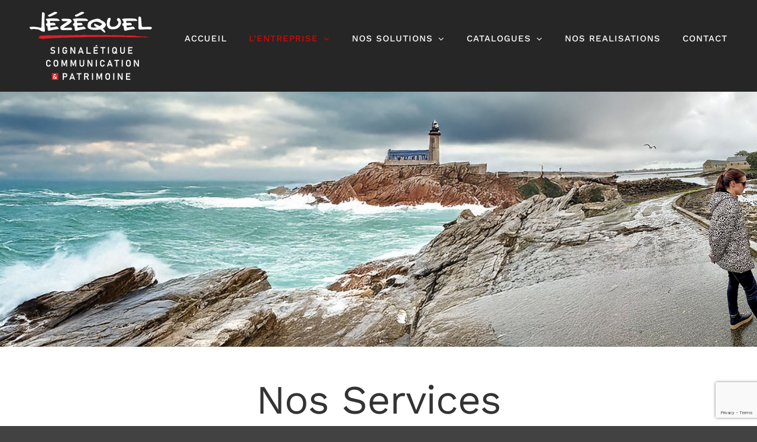

--- FILE ---
content_type: text/html; charset=UTF-8
request_url: https://www.jezequel-publicite.com/nos-services/
body_size: 18314
content:
<!DOCTYPE html>
<html class="avada-html-layout-wide avada-html-header-position-top avada-is-100-percent-template" lang="fr-FR" prefix="og: http://ogp.me/ns# fb: http://ogp.me/ns/fb#">
<head>
<meta http-equiv="X-UA-Compatible" content="IE=edge" />
<meta http-equiv="Content-Type" content="text/html; charset=utf-8"/>
<meta name="viewport" content="width=device-width, initial-scale=1" />
<link href="https://fonts.googleapis.com/css?family=Lato:100,100i,200,200i,300,300i,400,400i,500,500i,600,600i,700,700i,800,800i,900,900i%7CNunito:100,100i,200,200i,300,300i,400,400i,500,500i,600,600i,700,700i,800,800i,900,900i%7CCaveat:100,100i,200,200i,300,300i,400,400i,500,500i,600,600i,700,700i,800,800i,900,900i" rel="stylesheet"><meta name='robots' content='index, follow, max-image-preview:large, max-snippet:-1, max-video-preview:-1' />
<script id="cookieyes" type="text/javascript" src="https://cdn-cookieyes.com/client_data/c2c30a4174710a2df9ca39f7/script.js"></script>
<!-- This site is optimized with the Yoast SEO plugin v26.8 - https://yoast.com/product/yoast-seo-wordpress/ -->
<title>NOS SERVICES - Jézéquel Publicité | Signalétique, mobilier urbain, signalisation, enseignes | Bretagne (22)</title>
<link rel="canonical" href="https://www.jezequel-publicite.com/nos-services/" />
<meta property="og:locale" content="fr_FR" />
<meta property="og:type" content="article" />
<meta property="og:title" content="NOS SERVICES - Jézéquel Publicité | Signalétique, mobilier urbain, signalisation, enseignes | Bretagne (22)" />
<meta property="og:url" content="https://www.jezequel-publicite.com/nos-services/" />
<meta property="og:site_name" content="Jézéquel Publicité | Signalétique, mobilier urbain, signalisation, enseignes | Bretagne (22)" />
<meta property="article:publisher" content="https://www.facebook.com/jezequelpublicite/" />
<meta property="article:modified_time" content="2025-04-15T08:06:56+00:00" />
<meta property="og:image" content="https://www.jezequel-publicite.com/wp-content/uploads/2023/07/TABLE-ORIENTATION-LAVE-EMAILLEE-SAINT-MALO-6.jpg" />
<meta property="og:image:width" content="2048" />
<meta property="og:image:height" content="1536" />
<meta property="og:image:type" content="image/jpeg" />
<meta name="twitter:card" content="summary_large_image" />
<meta name="twitter:label1" content="Durée de lecture estimée" />
<meta name="twitter:data1" content="13 minutes" />
<script type="application/ld+json" class="yoast-schema-graph">{"@context":"https://schema.org","@graph":[{"@type":"WebPage","@id":"https://www.jezequel-publicite.com/nos-services/","url":"https://www.jezequel-publicite.com/nos-services/","name":"NOS SERVICES - Jézéquel Publicité | Signalétique, mobilier urbain, signalisation, enseignes | Bretagne (22)","isPartOf":{"@id":"https://www.jezequel-publicite.com/#website"},"datePublished":"2020-04-29T14:10:35+00:00","dateModified":"2025-04-15T08:06:56+00:00","breadcrumb":{"@id":"https://www.jezequel-publicite.com/nos-services/#breadcrumb"},"inLanguage":"fr-FR","potentialAction":[{"@type":"ReadAction","target":["https://www.jezequel-publicite.com/nos-services/"]}]},{"@type":"BreadcrumbList","@id":"https://www.jezequel-publicite.com/nos-services/#breadcrumb","itemListElement":[{"@type":"ListItem","position":1,"name":"Accueil","item":"https://www.jezequel-publicite.com/"},{"@type":"ListItem","position":2,"name":"NOS SERVICES"}]},{"@type":"WebSite","@id":"https://www.jezequel-publicite.com/#website","url":"https://www.jezequel-publicite.com/","name":"Jézéquel Publicité | Signalétique, Mobilier Urbain & Lave Émaillée en Bretagne (22)","description":"Pour vous faire connaître et reconnaître.","publisher":{"@id":"https://www.jezequel-publicite.com/#organization"},"potentialAction":[{"@type":"SearchAction","target":{"@type":"EntryPoint","urlTemplate":"https://www.jezequel-publicite.com/?s={search_term_string}"},"query-input":{"@type":"PropertyValueSpecification","valueRequired":true,"valueName":"search_term_string"}}],"inLanguage":"fr-FR"},{"@type":"Organization","@id":"https://www.jezequel-publicite.com/#organization","name":"Jézéuqle Publicite","url":"https://www.jezequel-publicite.com/","logo":{"@type":"ImageObject","inLanguage":"fr-FR","@id":"https://www.jezequel-publicite.com/#/schema/logo/image/","url":"https://www.jezequel-publicite.com/wp-content/uploads/2023/01/Logo-Jezequel-2023.png","contentUrl":"https://www.jezequel-publicite.com/wp-content/uploads/2023/01/Logo-Jezequel-2023.png","width":778,"height":300,"caption":"Jézéuqle Publicite"},"image":{"@id":"https://www.jezequel-publicite.com/#/schema/logo/image/"},"sameAs":["https://www.facebook.com/jezequelpublicite/","https://www.instagram.com/jezequelpublicite","https://www.linkedin.com/company/jezequel-publicit/"]}]}</script>
<!-- / Yoast SEO plugin. -->
<link rel="alternate" type="application/rss+xml" title="Jézéquel Publicité | Signalétique, mobilier urbain, signalisation, enseignes | Bretagne (22) &raquo; Flux" href="https://www.jezequel-publicite.com/feed/" />
<link rel="alternate" type="application/rss+xml" title="Jézéquel Publicité | Signalétique, mobilier urbain, signalisation, enseignes | Bretagne (22) &raquo; Flux des commentaires" href="https://www.jezequel-publicite.com/comments/feed/" />
<link rel="icon" href="https://www.jezequel-publicite.com/wp-content/uploads/2024/10/1.jpg" type="image/jpeg" />
<!-- Apple Touch Icon -->
<link rel="apple-touch-icon" sizes="180x180" href="https://www.jezequel-publicite.com/wp-content/uploads/2024/10/1.jpg" type="image/jpeg">
<!-- Android Icon -->
<link rel="icon" sizes="192x192" href="https://www.jezequel-publicite.com/wp-content/uploads/2024/10/1.jpg" type="image/jpeg">
<!-- MS Edge Icon -->
<meta name="msapplication-TileImage" content="https://www.jezequel-publicite.com/wp-content/uploads/2024/10/1.jpg" type="image/jpeg">
<link rel="alternate" title="oEmbed (JSON)" type="application/json+oembed" href="https://www.jezequel-publicite.com/wp-json/oembed/1.0/embed?url=https%3A%2F%2Fwww.jezequel-publicite.com%2Fnos-services%2F" />
<link rel="alternate" title="oEmbed (XML)" type="text/xml+oembed" href="https://www.jezequel-publicite.com/wp-json/oembed/1.0/embed?url=https%3A%2F%2Fwww.jezequel-publicite.com%2Fnos-services%2F&#038;format=xml" />
<meta name="description" content="Nos Services 
Chez Jézéquel Publicité, nous maîtrisons l’ensemble du processus, de la conception à la fabrication, jusqu’à l’installation sur site. Cette approche nous permet d’offrir à nos clients des solutions clés en main, alliant qualité, durabilité et réactivité.  
🎨 Conception &amp; Bureau d’Études
Chaque projet"/>
<meta property="og:locale" content="fr_FR"/>
<meta property="og:type" content="article"/>
<meta property="og:site_name" content="Jézéquel Publicité | Signalétique, mobilier urbain, signalisation, enseignes | Bretagne (22)"/>
<meta property="og:title" content="NOS SERVICES - Jézéquel Publicité | Signalétique, mobilier urbain, signalisation, enseignes | Bretagne (22)"/>
<meta property="og:description" content="Nos Services 
Chez Jézéquel Publicité, nous maîtrisons l’ensemble du processus, de la conception à la fabrication, jusqu’à l’installation sur site. Cette approche nous permet d’offrir à nos clients des solutions clés en main, alliant qualité, durabilité et réactivité.  
🎨 Conception &amp; Bureau d’Études
Chaque projet"/>
<meta property="og:url" content="https://www.jezequel-publicite.com/nos-services/"/>
<meta property="article:modified_time" content="2025-04-15T08:06:56+01:00"/>
<meta property="og:image" content="https://www.jezequel-publicite.com/wp-content/uploads/2025/04/logo2.png"/>
<meta property="og:image:width" content="207"/>
<meta property="og:image:height" content="115"/>
<meta property="og:image:type" content="image/png"/>
<style id='wp-img-auto-sizes-contain-inline-css' type='text/css'>
img:is([sizes=auto i],[sizes^="auto," i]){contain-intrinsic-size:3000px 1500px}
/*# sourceURL=wp-img-auto-sizes-contain-inline-css */
</style>
<!-- <link rel='stylesheet' id='layerslider-css' href='https://www.jezequel-publicite.com/wp-content/plugins/LayerSlider/assets/static/layerslider/css/layerslider.css?ver=8.1.2' type='text/css' media='all' /> -->
<!-- <link rel='stylesheet' id='layerslider-origami-css' href='https://www.jezequel-publicite.com/wp-content/plugins/LayerSlider/assets/static/layerslider/plugins/origami/layerslider.origami.css?ver=8.1.2' type='text/css' media='all' /> -->
<!-- <link rel='stylesheet' id='layerslider-popup-css' href='https://www.jezequel-publicite.com/wp-content/plugins/LayerSlider/assets/static/layerslider/plugins/popup/layerslider.popup.css?ver=8.1.2' type='text/css' media='all' /> -->
<!-- <link rel='stylesheet' id='layerslider-borderize-css' href='https://www.jezequel-publicite.com/wp-content/plugins/LayerSlider/assets/static/layerslider/plugins/layereffects/layerslider.borderize.css?ver=8.1.2' type='text/css' media='all' /> -->
<!-- <link rel='stylesheet' id='layerslider-typewriter-css' href='https://www.jezequel-publicite.com/wp-content/plugins/LayerSlider/assets/static/layerslider/plugins/layereffects/layerslider.typewriter.css?ver=8.1.2' type='text/css' media='all' /> -->
<!-- <link rel='stylesheet' id='layerslider-reveal-css' href='https://www.jezequel-publicite.com/wp-content/plugins/LayerSlider/assets/static/layerslider/plugins/layereffects/layerslider.reveal.css?ver=8.1.2' type='text/css' media='all' /> -->
<!-- <link rel='stylesheet' id='dflip-style-css' href='https://www.jezequel-publicite.com/wp-content/plugins/3d-flipbook-dflip-lite/assets/css/dflip.min.css?ver=2.4.20' type='text/css' media='all' /> -->
<!-- <link rel='stylesheet' id='fusion-dynamic-css-css' href='https://www.jezequel-publicite.com/wp-content/uploads/fusion-styles/bf244cf1944c432d70cc2504e99f933e.min.css?ver=3.14.2' type='text/css' media='all' /> -->
<link rel="stylesheet" type="text/css" href="//www.jezequel-publicite.com/wp-content/cache/wpfc-minified/lws891ru/bjnn4.css" media="all"/>
<script src='//www.jezequel-publicite.com/wp-content/cache/wpfc-minified/20zfmoyb/bj52z.js' type="text/javascript"></script>
<!-- <script type="text/javascript" src="https://www.jezequel-publicite.com/wp-includes/js/jquery/jquery.min.js?ver=3.7.1" id="jquery-core-js"></script> -->
<!-- <script type="text/javascript" src="https://www.jezequel-publicite.com/wp-includes/js/jquery/jquery-migrate.min.js?ver=3.4.1" id="jquery-migrate-js"></script> -->
<script type="text/javascript" id="layerslider-utils-js-extra">
/* <![CDATA[ */
var LS_Meta = {"v":"8.1.2","fixGSAP":"1"};
//# sourceURL=layerslider-utils-js-extra
/* ]]> */
</script>
<script src='//www.jezequel-publicite.com/wp-content/cache/wpfc-minified/qwqv336e/bj56v.js' type="text/javascript"></script>
<!-- <script type="text/javascript" src="https://www.jezequel-publicite.com/wp-content/plugins/LayerSlider/assets/static/layerslider/js/layerslider.utils.js?ver=8.1.2" id="layerslider-utils-js"></script> -->
<!-- <script type="text/javascript" src="https://www.jezequel-publicite.com/wp-content/plugins/LayerSlider/assets/static/layerslider/js/layerslider.kreaturamedia.jquery.js?ver=8.1.2" id="layerslider-js"></script> -->
<!-- <script type="text/javascript" src="https://www.jezequel-publicite.com/wp-content/plugins/LayerSlider/assets/static/layerslider/js/layerslider.transitions.js?ver=8.1.2" id="layerslider-transitions-js"></script> -->
<!-- <script type="text/javascript" src="https://www.jezequel-publicite.com/wp-content/plugins/LayerSlider/assets/static/layerslider/plugins/origami/layerslider.origami.js?ver=8.1.2" id="layerslider-origami-js"></script> -->
<!-- <script type="text/javascript" src="https://www.jezequel-publicite.com/wp-content/plugins/LayerSlider/assets/static/layerslider/plugins/popup/layerslider.popup.js?ver=8.1.2" id="layerslider-popup-js"></script> -->
<!-- <script type="text/javascript" src="https://www.jezequel-publicite.com/wp-content/plugins/LayerSlider/assets/static/layerslider/plugins/layereffects/layerslider.borderize.js?ver=8.1.2" id="layerslider-borderize-js"></script> -->
<!-- <script type="text/javascript" src="https://www.jezequel-publicite.com/wp-content/plugins/LayerSlider/assets/static/layerslider/plugins/layereffects/layerslider.liquify.js?ver=8.1.2" id="layerslider-liquify-js"></script> -->
<!-- <script type="text/javascript" src="https://www.jezequel-publicite.com/wp-content/plugins/LayerSlider/assets/static/layerslider/plugins/layereffects/layerslider.typewriter.js?ver=8.1.2" id="layerslider-typewriter-js"></script> -->
<!-- <script type="text/javascript" src="https://www.jezequel-publicite.com/wp-content/plugins/LayerSlider/assets/static/layerslider/plugins/layereffects/layerslider.replicator.js?ver=8.1.2" id="layerslider-replicator-js"></script> -->
<!-- <script type="text/javascript" src="https://www.jezequel-publicite.com/wp-content/plugins/LayerSlider/assets/static/layerslider/plugins/layereffects/layerslider.reveal.js?ver=8.1.2" id="layerslider-reveal-js"></script> -->
<meta name="generator" content="Powered by LayerSlider 8.1.2 - Build Heros, Sliders, and Popups. Create Animations and Beautiful, Rich Web Content as Easy as Never Before on WordPress." />
<!-- LayerSlider updates and docs at: https://layerslider.com -->
<link rel="https://api.w.org/" href="https://www.jezequel-publicite.com/wp-json/" /><link rel="alternate" title="JSON" type="application/json" href="https://www.jezequel-publicite.com/wp-json/wp/v2/pages/2393" /><link rel="EditURI" type="application/rsd+xml" title="RSD" href="https://www.jezequel-publicite.com/xmlrpc.php?rsd" />
<meta name="generator" content="WordPress 6.9" />
<link rel='shortlink' href='https://www.jezequel-publicite.com/?p=2393' />
<link rel="manifest" href="https://www.jezequel-publicite.com/wp-json/wp/v2/web-app-manifest">
<meta name="theme-color" content="#fff">
<meta name="apple-mobile-web-app-capable" content="yes">
<meta name="mobile-web-app-capable" content="yes">
<link rel="apple-touch-startup-image" href="https://www.jezequel-publicite.com/wp-content/uploads/2020/04/cropped-Logo-onglet-site-internet-192x192.jpg">
<meta name="apple-mobile-web-app-title" content="Jézéquel Publicité | Signalétique, mobilier urbain, signalisation, enseignes | Bretagne (22)">
<meta name="application-name" content="Jézéquel Publicité | Signalétique, mobilier urbain, signalisation, enseignes | Bretagne (22)">
<style type="text/css" id="css-fb-visibility">@media screen and (max-width: 640px){.fusion-no-small-visibility{display:none !important;}body .sm-text-align-center{text-align:center !important;}body .sm-text-align-left{text-align:left !important;}body .sm-text-align-right{text-align:right !important;}body .sm-text-align-justify{text-align:justify !important;}body .sm-flex-align-center{justify-content:center !important;}body .sm-flex-align-flex-start{justify-content:flex-start !important;}body .sm-flex-align-flex-end{justify-content:flex-end !important;}body .sm-mx-auto{margin-left:auto !important;margin-right:auto !important;}body .sm-ml-auto{margin-left:auto !important;}body .sm-mr-auto{margin-right:auto !important;}body .fusion-absolute-position-small{position:absolute;width:100%;}.awb-sticky.awb-sticky-small{ position: sticky; top: var(--awb-sticky-offset,0); }}@media screen and (min-width: 641px) and (max-width: 1024px){.fusion-no-medium-visibility{display:none !important;}body .md-text-align-center{text-align:center !important;}body .md-text-align-left{text-align:left !important;}body .md-text-align-right{text-align:right !important;}body .md-text-align-justify{text-align:justify !important;}body .md-flex-align-center{justify-content:center !important;}body .md-flex-align-flex-start{justify-content:flex-start !important;}body .md-flex-align-flex-end{justify-content:flex-end !important;}body .md-mx-auto{margin-left:auto !important;margin-right:auto !important;}body .md-ml-auto{margin-left:auto !important;}body .md-mr-auto{margin-right:auto !important;}body .fusion-absolute-position-medium{position:absolute;width:100%;}.awb-sticky.awb-sticky-medium{ position: sticky; top: var(--awb-sticky-offset,0); }}@media screen and (min-width: 1025px){.fusion-no-large-visibility{display:none !important;}body .lg-text-align-center{text-align:center !important;}body .lg-text-align-left{text-align:left !important;}body .lg-text-align-right{text-align:right !important;}body .lg-text-align-justify{text-align:justify !important;}body .lg-flex-align-center{justify-content:center !important;}body .lg-flex-align-flex-start{justify-content:flex-start !important;}body .lg-flex-align-flex-end{justify-content:flex-end !important;}body .lg-mx-auto{margin-left:auto !important;margin-right:auto !important;}body .lg-ml-auto{margin-left:auto !important;}body .lg-mr-auto{margin-right:auto !important;}body .fusion-absolute-position-large{position:absolute;width:100%;}.awb-sticky.awb-sticky-large{ position: sticky; top: var(--awb-sticky-offset,0); }}</style><style type="text/css">.recentcomments a{display:inline !important;padding:0 !important;margin:0 !important;}</style>		<script type="text/javascript">
var doc = document.documentElement;
doc.setAttribute( 'data-useragent', navigator.userAgent );
</script>
<style id='global-styles-inline-css' type='text/css'>
:root{--wp--preset--aspect-ratio--square: 1;--wp--preset--aspect-ratio--4-3: 4/3;--wp--preset--aspect-ratio--3-4: 3/4;--wp--preset--aspect-ratio--3-2: 3/2;--wp--preset--aspect-ratio--2-3: 2/3;--wp--preset--aspect-ratio--16-9: 16/9;--wp--preset--aspect-ratio--9-16: 9/16;--wp--preset--color--black: #000000;--wp--preset--color--cyan-bluish-gray: #abb8c3;--wp--preset--color--white: #ffffff;--wp--preset--color--pale-pink: #f78da7;--wp--preset--color--vivid-red: #cf2e2e;--wp--preset--color--luminous-vivid-orange: #ff6900;--wp--preset--color--luminous-vivid-amber: #fcb900;--wp--preset--color--light-green-cyan: #7bdcb5;--wp--preset--color--vivid-green-cyan: #00d084;--wp--preset--color--pale-cyan-blue: #8ed1fc;--wp--preset--color--vivid-cyan-blue: #0693e3;--wp--preset--color--vivid-purple: #9b51e0;--wp--preset--color--awb-color-1: #ffffff;--wp--preset--color--awb-color-2: #f0f0f0;--wp--preset--color--awb-color-3: #ffaa06;--wp--preset--color--awb-color-4: #8f919b;--wp--preset--color--awb-color-5: #8b8c97;--wp--preset--color--awb-color-6: #333645;--wp--preset--color--awb-color-7: #c60703;--wp--preset--color--awb-color-8: #262626;--wp--preset--color--awb-color-custom-10: #292b37;--wp--preset--color--awb-color-custom-11: #5e6276;--wp--preset--color--awb-color-custom-12: #f3f4f6;--wp--preset--color--awb-color-custom-13: #424242;--wp--preset--color--awb-color-custom-14: #f6f6f6;--wp--preset--color--awb-color-custom-15: #212121;--wp--preset--gradient--vivid-cyan-blue-to-vivid-purple: linear-gradient(135deg,rgb(6,147,227) 0%,rgb(155,81,224) 100%);--wp--preset--gradient--light-green-cyan-to-vivid-green-cyan: linear-gradient(135deg,rgb(122,220,180) 0%,rgb(0,208,130) 100%);--wp--preset--gradient--luminous-vivid-amber-to-luminous-vivid-orange: linear-gradient(135deg,rgb(252,185,0) 0%,rgb(255,105,0) 100%);--wp--preset--gradient--luminous-vivid-orange-to-vivid-red: linear-gradient(135deg,rgb(255,105,0) 0%,rgb(207,46,46) 100%);--wp--preset--gradient--very-light-gray-to-cyan-bluish-gray: linear-gradient(135deg,rgb(238,238,238) 0%,rgb(169,184,195) 100%);--wp--preset--gradient--cool-to-warm-spectrum: linear-gradient(135deg,rgb(74,234,220) 0%,rgb(151,120,209) 20%,rgb(207,42,186) 40%,rgb(238,44,130) 60%,rgb(251,105,98) 80%,rgb(254,248,76) 100%);--wp--preset--gradient--blush-light-purple: linear-gradient(135deg,rgb(255,206,236) 0%,rgb(152,150,240) 100%);--wp--preset--gradient--blush-bordeaux: linear-gradient(135deg,rgb(254,205,165) 0%,rgb(254,45,45) 50%,rgb(107,0,62) 100%);--wp--preset--gradient--luminous-dusk: linear-gradient(135deg,rgb(255,203,112) 0%,rgb(199,81,192) 50%,rgb(65,88,208) 100%);--wp--preset--gradient--pale-ocean: linear-gradient(135deg,rgb(255,245,203) 0%,rgb(182,227,212) 50%,rgb(51,167,181) 100%);--wp--preset--gradient--electric-grass: linear-gradient(135deg,rgb(202,248,128) 0%,rgb(113,206,126) 100%);--wp--preset--gradient--midnight: linear-gradient(135deg,rgb(2,3,129) 0%,rgb(40,116,252) 100%);--wp--preset--font-size--small: 12.75px;--wp--preset--font-size--medium: 20px;--wp--preset--font-size--large: 25.5px;--wp--preset--font-size--x-large: 42px;--wp--preset--font-size--normal: 17px;--wp--preset--font-size--xlarge: 34px;--wp--preset--font-size--huge: 51px;--wp--preset--spacing--20: 0.44rem;--wp--preset--spacing--30: 0.67rem;--wp--preset--spacing--40: 1rem;--wp--preset--spacing--50: 1.5rem;--wp--preset--spacing--60: 2.25rem;--wp--preset--spacing--70: 3.38rem;--wp--preset--spacing--80: 5.06rem;--wp--preset--shadow--natural: 6px 6px 9px rgba(0, 0, 0, 0.2);--wp--preset--shadow--deep: 12px 12px 50px rgba(0, 0, 0, 0.4);--wp--preset--shadow--sharp: 6px 6px 0px rgba(0, 0, 0, 0.2);--wp--preset--shadow--outlined: 6px 6px 0px -3px rgb(255, 255, 255), 6px 6px rgb(0, 0, 0);--wp--preset--shadow--crisp: 6px 6px 0px rgb(0, 0, 0);}:where(.is-layout-flex){gap: 0.5em;}:where(.is-layout-grid){gap: 0.5em;}body .is-layout-flex{display: flex;}.is-layout-flex{flex-wrap: wrap;align-items: center;}.is-layout-flex > :is(*, div){margin: 0;}body .is-layout-grid{display: grid;}.is-layout-grid > :is(*, div){margin: 0;}:where(.wp-block-columns.is-layout-flex){gap: 2em;}:where(.wp-block-columns.is-layout-grid){gap: 2em;}:where(.wp-block-post-template.is-layout-flex){gap: 1.25em;}:where(.wp-block-post-template.is-layout-grid){gap: 1.25em;}.has-black-color{color: var(--wp--preset--color--black) !important;}.has-cyan-bluish-gray-color{color: var(--wp--preset--color--cyan-bluish-gray) !important;}.has-white-color{color: var(--wp--preset--color--white) !important;}.has-pale-pink-color{color: var(--wp--preset--color--pale-pink) !important;}.has-vivid-red-color{color: var(--wp--preset--color--vivid-red) !important;}.has-luminous-vivid-orange-color{color: var(--wp--preset--color--luminous-vivid-orange) !important;}.has-luminous-vivid-amber-color{color: var(--wp--preset--color--luminous-vivid-amber) !important;}.has-light-green-cyan-color{color: var(--wp--preset--color--light-green-cyan) !important;}.has-vivid-green-cyan-color{color: var(--wp--preset--color--vivid-green-cyan) !important;}.has-pale-cyan-blue-color{color: var(--wp--preset--color--pale-cyan-blue) !important;}.has-vivid-cyan-blue-color{color: var(--wp--preset--color--vivid-cyan-blue) !important;}.has-vivid-purple-color{color: var(--wp--preset--color--vivid-purple) !important;}.has-black-background-color{background-color: var(--wp--preset--color--black) !important;}.has-cyan-bluish-gray-background-color{background-color: var(--wp--preset--color--cyan-bluish-gray) !important;}.has-white-background-color{background-color: var(--wp--preset--color--white) !important;}.has-pale-pink-background-color{background-color: var(--wp--preset--color--pale-pink) !important;}.has-vivid-red-background-color{background-color: var(--wp--preset--color--vivid-red) !important;}.has-luminous-vivid-orange-background-color{background-color: var(--wp--preset--color--luminous-vivid-orange) !important;}.has-luminous-vivid-amber-background-color{background-color: var(--wp--preset--color--luminous-vivid-amber) !important;}.has-light-green-cyan-background-color{background-color: var(--wp--preset--color--light-green-cyan) !important;}.has-vivid-green-cyan-background-color{background-color: var(--wp--preset--color--vivid-green-cyan) !important;}.has-pale-cyan-blue-background-color{background-color: var(--wp--preset--color--pale-cyan-blue) !important;}.has-vivid-cyan-blue-background-color{background-color: var(--wp--preset--color--vivid-cyan-blue) !important;}.has-vivid-purple-background-color{background-color: var(--wp--preset--color--vivid-purple) !important;}.has-black-border-color{border-color: var(--wp--preset--color--black) !important;}.has-cyan-bluish-gray-border-color{border-color: var(--wp--preset--color--cyan-bluish-gray) !important;}.has-white-border-color{border-color: var(--wp--preset--color--white) !important;}.has-pale-pink-border-color{border-color: var(--wp--preset--color--pale-pink) !important;}.has-vivid-red-border-color{border-color: var(--wp--preset--color--vivid-red) !important;}.has-luminous-vivid-orange-border-color{border-color: var(--wp--preset--color--luminous-vivid-orange) !important;}.has-luminous-vivid-amber-border-color{border-color: var(--wp--preset--color--luminous-vivid-amber) !important;}.has-light-green-cyan-border-color{border-color: var(--wp--preset--color--light-green-cyan) !important;}.has-vivid-green-cyan-border-color{border-color: var(--wp--preset--color--vivid-green-cyan) !important;}.has-pale-cyan-blue-border-color{border-color: var(--wp--preset--color--pale-cyan-blue) !important;}.has-vivid-cyan-blue-border-color{border-color: var(--wp--preset--color--vivid-cyan-blue) !important;}.has-vivid-purple-border-color{border-color: var(--wp--preset--color--vivid-purple) !important;}.has-vivid-cyan-blue-to-vivid-purple-gradient-background{background: var(--wp--preset--gradient--vivid-cyan-blue-to-vivid-purple) !important;}.has-light-green-cyan-to-vivid-green-cyan-gradient-background{background: var(--wp--preset--gradient--light-green-cyan-to-vivid-green-cyan) !important;}.has-luminous-vivid-amber-to-luminous-vivid-orange-gradient-background{background: var(--wp--preset--gradient--luminous-vivid-amber-to-luminous-vivid-orange) !important;}.has-luminous-vivid-orange-to-vivid-red-gradient-background{background: var(--wp--preset--gradient--luminous-vivid-orange-to-vivid-red) !important;}.has-very-light-gray-to-cyan-bluish-gray-gradient-background{background: var(--wp--preset--gradient--very-light-gray-to-cyan-bluish-gray) !important;}.has-cool-to-warm-spectrum-gradient-background{background: var(--wp--preset--gradient--cool-to-warm-spectrum) !important;}.has-blush-light-purple-gradient-background{background: var(--wp--preset--gradient--blush-light-purple) !important;}.has-blush-bordeaux-gradient-background{background: var(--wp--preset--gradient--blush-bordeaux) !important;}.has-luminous-dusk-gradient-background{background: var(--wp--preset--gradient--luminous-dusk) !important;}.has-pale-ocean-gradient-background{background: var(--wp--preset--gradient--pale-ocean) !important;}.has-electric-grass-gradient-background{background: var(--wp--preset--gradient--electric-grass) !important;}.has-midnight-gradient-background{background: var(--wp--preset--gradient--midnight) !important;}.has-small-font-size{font-size: var(--wp--preset--font-size--small) !important;}.has-medium-font-size{font-size: var(--wp--preset--font-size--medium) !important;}.has-large-font-size{font-size: var(--wp--preset--font-size--large) !important;}.has-x-large-font-size{font-size: var(--wp--preset--font-size--x-large) !important;}
/*# sourceURL=global-styles-inline-css */
</style>
<style id='wp-block-library-inline-css' type='text/css'>
:root{--wp-block-synced-color:#7a00df;--wp-block-synced-color--rgb:122,0,223;--wp-bound-block-color:var(--wp-block-synced-color);--wp-editor-canvas-background:#ddd;--wp-admin-theme-color:#007cba;--wp-admin-theme-color--rgb:0,124,186;--wp-admin-theme-color-darker-10:#006ba1;--wp-admin-theme-color-darker-10--rgb:0,107,160.5;--wp-admin-theme-color-darker-20:#005a87;--wp-admin-theme-color-darker-20--rgb:0,90,135;--wp-admin-border-width-focus:2px}@media (min-resolution:192dpi){:root{--wp-admin-border-width-focus:1.5px}}.wp-element-button{cursor:pointer}:root .has-very-light-gray-background-color{background-color:#eee}:root .has-very-dark-gray-background-color{background-color:#313131}:root .has-very-light-gray-color{color:#eee}:root .has-very-dark-gray-color{color:#313131}:root .has-vivid-green-cyan-to-vivid-cyan-blue-gradient-background{background:linear-gradient(135deg,#00d084,#0693e3)}:root .has-purple-crush-gradient-background{background:linear-gradient(135deg,#34e2e4,#4721fb 50%,#ab1dfe)}:root .has-hazy-dawn-gradient-background{background:linear-gradient(135deg,#faaca8,#dad0ec)}:root .has-subdued-olive-gradient-background{background:linear-gradient(135deg,#fafae1,#67a671)}:root .has-atomic-cream-gradient-background{background:linear-gradient(135deg,#fdd79a,#004a59)}:root .has-nightshade-gradient-background{background:linear-gradient(135deg,#330968,#31cdcf)}:root .has-midnight-gradient-background{background:linear-gradient(135deg,#020381,#2874fc)}:root{--wp--preset--font-size--normal:16px;--wp--preset--font-size--huge:42px}.has-regular-font-size{font-size:1em}.has-larger-font-size{font-size:2.625em}.has-normal-font-size{font-size:var(--wp--preset--font-size--normal)}.has-huge-font-size{font-size:var(--wp--preset--font-size--huge)}.has-text-align-center{text-align:center}.has-text-align-left{text-align:left}.has-text-align-right{text-align:right}.has-fit-text{white-space:nowrap!important}#end-resizable-editor-section{display:none}.aligncenter{clear:both}.items-justified-left{justify-content:flex-start}.items-justified-center{justify-content:center}.items-justified-right{justify-content:flex-end}.items-justified-space-between{justify-content:space-between}.screen-reader-text{border:0;clip-path:inset(50%);height:1px;margin:-1px;overflow:hidden;padding:0;position:absolute;width:1px;word-wrap:normal!important}.screen-reader-text:focus{background-color:#ddd;clip-path:none;color:#444;display:block;font-size:1em;height:auto;left:5px;line-height:normal;padding:15px 23px 14px;text-decoration:none;top:5px;width:auto;z-index:100000}html :where(.has-border-color){border-style:solid}html :where([style*=border-top-color]){border-top-style:solid}html :where([style*=border-right-color]){border-right-style:solid}html :where([style*=border-bottom-color]){border-bottom-style:solid}html :where([style*=border-left-color]){border-left-style:solid}html :where([style*=border-width]){border-style:solid}html :where([style*=border-top-width]){border-top-style:solid}html :where([style*=border-right-width]){border-right-style:solid}html :where([style*=border-bottom-width]){border-bottom-style:solid}html :where([style*=border-left-width]){border-left-style:solid}html :where(img[class*=wp-image-]){height:auto;max-width:100%}:where(figure){margin:0 0 1em}html :where(.is-position-sticky){--wp-admin--admin-bar--position-offset:var(--wp-admin--admin-bar--height,0px)}@media screen and (max-width:600px){html :where(.is-position-sticky){--wp-admin--admin-bar--position-offset:0px}}
/*wp_block_styles_on_demand_placeholder:697a598c4cc1b*/
/*# sourceURL=wp-block-library-inline-css */
</style>
<style id='wp-block-library-theme-inline-css' type='text/css'>
.wp-block-audio :where(figcaption){color:#555;font-size:13px;text-align:center}.is-dark-theme .wp-block-audio :where(figcaption){color:#ffffffa6}.wp-block-audio{margin:0 0 1em}.wp-block-code{border:1px solid #ccc;border-radius:4px;font-family:Menlo,Consolas,monaco,monospace;padding:.8em 1em}.wp-block-embed :where(figcaption){color:#555;font-size:13px;text-align:center}.is-dark-theme .wp-block-embed :where(figcaption){color:#ffffffa6}.wp-block-embed{margin:0 0 1em}.blocks-gallery-caption{color:#555;font-size:13px;text-align:center}.is-dark-theme .blocks-gallery-caption{color:#ffffffa6}:root :where(.wp-block-image figcaption){color:#555;font-size:13px;text-align:center}.is-dark-theme :root :where(.wp-block-image figcaption){color:#ffffffa6}.wp-block-image{margin:0 0 1em}.wp-block-pullquote{border-bottom:4px solid;border-top:4px solid;color:currentColor;margin-bottom:1.75em}.wp-block-pullquote :where(cite),.wp-block-pullquote :where(footer),.wp-block-pullquote__citation{color:currentColor;font-size:.8125em;font-style:normal;text-transform:uppercase}.wp-block-quote{border-left:.25em solid;margin:0 0 1.75em;padding-left:1em}.wp-block-quote cite,.wp-block-quote footer{color:currentColor;font-size:.8125em;font-style:normal;position:relative}.wp-block-quote:where(.has-text-align-right){border-left:none;border-right:.25em solid;padding-left:0;padding-right:1em}.wp-block-quote:where(.has-text-align-center){border:none;padding-left:0}.wp-block-quote.is-large,.wp-block-quote.is-style-large,.wp-block-quote:where(.is-style-plain){border:none}.wp-block-search .wp-block-search__label{font-weight:700}.wp-block-search__button{border:1px solid #ccc;padding:.375em .625em}:where(.wp-block-group.has-background){padding:1.25em 2.375em}.wp-block-separator.has-css-opacity{opacity:.4}.wp-block-separator{border:none;border-bottom:2px solid;margin-left:auto;margin-right:auto}.wp-block-separator.has-alpha-channel-opacity{opacity:1}.wp-block-separator:not(.is-style-wide):not(.is-style-dots){width:100px}.wp-block-separator.has-background:not(.is-style-dots){border-bottom:none;height:1px}.wp-block-separator.has-background:not(.is-style-wide):not(.is-style-dots){height:2px}.wp-block-table{margin:0 0 1em}.wp-block-table td,.wp-block-table th{word-break:normal}.wp-block-table :where(figcaption){color:#555;font-size:13px;text-align:center}.is-dark-theme .wp-block-table :where(figcaption){color:#ffffffa6}.wp-block-video :where(figcaption){color:#555;font-size:13px;text-align:center}.is-dark-theme .wp-block-video :where(figcaption){color:#ffffffa6}.wp-block-video{margin:0 0 1em}:root :where(.wp-block-template-part.has-background){margin-bottom:0;margin-top:0;padding:1.25em 2.375em}
/*# sourceURL=/wp-includes/css/dist/block-library/theme.min.css */
</style>
<style id='classic-theme-styles-inline-css' type='text/css'>
/*! This file is auto-generated */
.wp-block-button__link{color:#fff;background-color:#32373c;border-radius:9999px;box-shadow:none;text-decoration:none;padding:calc(.667em + 2px) calc(1.333em + 2px);font-size:1.125em}.wp-block-file__button{background:#32373c;color:#fff;text-decoration:none}
/*# sourceURL=/wp-includes/css/classic-themes.min.css */
</style>
</head>
<body class="wp-singular page-template page-template-100-width page-template-100-width-php page page-id-2393 wp-theme-Avada fusion-image-hovers fusion-pagination-sizing fusion-button_type-flat fusion-button_span-yes fusion-button_gradient-linear avada-image-rollover-circle-yes avada-image-rollover-yes avada-image-rollover-direction-fade fusion-body ltr no-tablet-sticky-header no-mobile-sticky-header no-mobile-slidingbar avada-has-rev-slider-styles fusion-disable-outline fusion-sub-menu-slide mobile-logo-pos-left layout-wide-mode avada-has-boxed-modal-shadow-none layout-scroll-offset-full avada-has-zero-margin-offset-top fusion-top-header menu-text-align-center mobile-menu-design-modern fusion-show-pagination-text fusion-header-layout-v1 avada-responsive avada-footer-fx-none avada-menu-highlight-style-textcolor fusion-search-form-classic fusion-main-menu-search-dropdown fusion-avatar-square avada-dropdown-styles avada-blog-layout-grid avada-blog-archive-layout-grid avada-header-shadow-no avada-menu-icon-position-left avada-has-megamenu-shadow avada-has-pagetitle-bg-full avada-has-100-footer avada-has-breadcrumb-mobile-hidden avada-has-titlebar-hide avada-header-border-color-full-transparent avada-has-transparent-timeline_color avada-has-pagination-padding avada-flyout-menu-direction-fade avada-ec-views-v1" data-awb-post-id="2393">
<a class="skip-link screen-reader-text" href="#content">Passer au contenu</a>
<div id="boxed-wrapper">
<div id="wrapper" class="fusion-wrapper">
<div id="home" style="position:relative;top:-1px;"></div>
<header class="fusion-header-wrapper">
<div class="fusion-header-v1 fusion-logo-alignment fusion-logo-left fusion-sticky-menu- fusion-sticky-logo- fusion-mobile-logo-  fusion-mobile-menu-design-modern">
<div class="fusion-header-sticky-height"></div>
<div class="fusion-header">
<div class="fusion-row">
<div class="fusion-logo" data-margin-top="20px" data-margin-bottom="20px" data-margin-left="0px" data-margin-right="0px">
<a class="fusion-logo-link"  href="https://www.jezequel-publicite.com/" >
<!-- standard logo -->
<img src="https://www.jezequel-publicite.com/wp-content/uploads/2025/04/logo2.png" srcset="https://www.jezequel-publicite.com/wp-content/uploads/2025/04/logo2.png 1x" width="207" height="115" alt="Jézéquel Publicité | Signalétique, mobilier urbain, signalisation, enseignes | Bretagne (22) Logo" data-retina_logo_url="" class="fusion-standard-logo" />
</a>
</div>		<nav class="fusion-main-menu" aria-label="Menu principal"><ul id="menu-jezequel" class="fusion-menu"><li  id="menu-item-3067"  class="menu-item menu-item-type-post_type menu-item-object-page menu-item-home menu-item-3067"  data-item-id="3067"><a  href="https://www.jezequel-publicite.com/" class="fusion-textcolor-highlight"><span class="menu-text">ACCUEIL</span></a></li><li  id="menu-item-3081"  class="menu-item menu-item-type-custom menu-item-object-custom current-menu-ancestor current-menu-parent menu-item-has-children menu-item-3081 fusion-dropdown-menu"  data-item-id="3081"><a  href="#" class="fusion-textcolor-highlight"><span class="menu-text">L’ENTREPRISE</span> <span class="fusion-caret"><i class="fusion-dropdown-indicator" aria-hidden="true"></i></span></a><ul class="sub-menu"><li  id="menu-item-3076"  class="menu-item menu-item-type-post_type menu-item-object-page menu-item-3076 fusion-dropdown-submenu" ><a  href="https://www.jezequel-publicite.com/historique-jezequel-publicite/" class="fusion-textcolor-highlight"><span>Notre histoire</span></a></li><li  id="menu-item-3075"  class="menu-item menu-item-type-post_type menu-item-object-page current-menu-item page_item page-item-2393 current_page_item menu-item-3075 fusion-dropdown-submenu" ><a  href="https://www.jezequel-publicite.com/nos-services/" class="fusion-textcolor-highlight"><span>Nos services</span></a></li><li  id="menu-item-3074"  class="menu-item menu-item-type-post_type menu-item-object-page menu-item-3074 fusion-dropdown-submenu" ><a  href="https://www.jezequel-publicite.com/notre-demarche-rse/" class="fusion-textcolor-highlight"><span>Notre démarche RSE</span></a></li></ul></li><li  id="menu-item-3086"  class="menu-item menu-item-type-custom menu-item-object-custom menu-item-has-children menu-item-3086 fusion-dropdown-menu"  data-item-id="3086"><a  href="https://www.jezequel-publicite.com/solutions-signaletique-mobilier-lave-emaillee/" class="fusion-textcolor-highlight"><span class="menu-text">NOS SOLUTIONS</span> <span class="fusion-caret"><i class="fusion-dropdown-indicator" aria-hidden="true"></i></span></a><ul class="sub-menu"><li  id="menu-item-3082"  class="menu-item menu-item-type-custom menu-item-object-custom menu-item-3082 fusion-dropdown-submenu" ><a  href="https://www.jezequel-publicite.com/solutions-signaletique-mobilier-lave-emaillee/" class="fusion-textcolor-highlight"><span>COMMUNICATION</span></a></li><li  id="menu-item-3083"  class="menu-item menu-item-type-custom menu-item-object-custom menu-item-3083 fusion-dropdown-submenu" ><a  href="https://www.jezequel-publicite.com/solutions-signaletique-mobilier-lave-emaillee/" class="fusion-textcolor-highlight"><span>SIGNALETIQUE</span></a></li><li  id="menu-item-3084"  class="menu-item menu-item-type-custom menu-item-object-custom menu-item-3084 fusion-dropdown-submenu" ><a  href="https://www.jezequel-publicite.com/solutions-signaletique-mobilier-lave-emaillee/" class="fusion-textcolor-highlight"><span>PATRIMOINE</span></a></li></ul></li><li  id="menu-item-3080"  class="menu-item menu-item-type-custom menu-item-object-custom menu-item-has-children menu-item-3080 fusion-dropdown-menu"  data-item-id="3080"><a  href="#" class="fusion-textcolor-highlight"><span class="menu-text">CATALOGUES</span> <span class="fusion-caret"><i class="fusion-dropdown-indicator" aria-hidden="true"></i></span></a><ul class="sub-menu"><li  id="menu-item-3071"  class="menu-item menu-item-type-post_type menu-item-object-page menu-item-3071 fusion-dropdown-submenu" ><a  href="https://www.jezequel-publicite.com/catalogue-general-jezequel/" class="fusion-textcolor-highlight"><span>Catalogue Général</span></a></li><li  id="menu-item-3072"  class="menu-item menu-item-type-post_type menu-item-object-page menu-item-3072 fusion-dropdown-submenu" ><a  href="https://www.jezequel-publicite.com/catalogue-lave-emaillee/" class="fusion-textcolor-highlight"><span>Catalogue Lave émaillée</span></a></li></ul></li><li  id="menu-item-3068"  class="menu-item menu-item-type-post_type menu-item-object-page menu-item-3068"  data-item-id="3068"><a  href="https://www.jezequel-publicite.com/realisations-signaletique-mobilier-urbain-bretagne/" class="fusion-textcolor-highlight"><span class="menu-text">NOS REALISATIONS</span></a></li><li  id="menu-item-3069"  class="menu-item menu-item-type-post_type menu-item-object-page menu-item-3069"  data-item-id="3069"><a  href="https://www.jezequel-publicite.com/contact/" class="fusion-textcolor-highlight"><span class="menu-text">CONTACT</span></a></li></ul></nav>	<div class="fusion-mobile-menu-icons">
<a href="#" class="fusion-icon awb-icon-bars" aria-label="Afficher/masquer le menu mobile" aria-expanded="false"></a>
</div>
<nav class="fusion-mobile-nav-holder fusion-mobile-menu-text-align-left" aria-label="Menu principal mobile"></nav>
</div>
</div>
</div>
<div class="fusion-clearfix"></div>
</header>
<div id="sliders-container" class="fusion-slider-visibility">
</div>
<main id="main" class="clearfix width-100">
<div class="fusion-row" style="max-width:100%;">
<section id="content" class="full-width">
<div id="post-2393" class="post-2393 page type-page status-publish hentry">
<span class="entry-title rich-snippet-hidden">NOS SERVICES</span><span class="vcard rich-snippet-hidden"><span class="fn"><a href="https://www.jezequel-publicite.com/author/victor/" title="Articles par Victor" rel="author">Victor</a></span></span><span class="updated rich-snippet-hidden">2025-04-15T10:06:56+02:00</span>						<div class="post-content">
<div class="fusion-bg-parallax" data-bg-align="center center" data-direction="up" data-mute="false" data-opacity="100" data-velocity="-0.3" data-mobile-enabled="false" data-break_parents="0" data-bg-image="https://www.jezequel-publicite.com/wp-content/uploads/2020/04/SL9.jpg" data-bg-repeat="false" ></div><div class="fusion-fullwidth fullwidth-box fusion-builder-row-1 fusion-flex-container has-pattern-background has-mask-background faded-background fusion-parallax-up nonhundred-percent-fullwidth non-hundred-percent-height-scrolling" style="--awb-border-radius-top-left:0px;--awb-border-radius-top-right:0px;--awb-border-radius-bottom-right:0px;--awb-border-radius-bottom-left:0px;--awb-padding-top:0px;--awb-padding-bottom:431px;--awb-margin-top:0px;--awb-background-size:cover;--awb-flex-wrap:wrap;" ><div class="fullwidth-faded" style="--awb-background-image:url(https://www.jezequel-publicite.com/wp-content/uploads/2020/04/SL9.jpg);--awb-background-size:cover;" ></div><div class="fusion-builder-row fusion-row fusion-flex-align-items-flex-start fusion-flex-content-wrap" style="max-width:1227.2px;margin-left: calc(-4% / 2 );margin-right: calc(-4% / 2 );"></div></div><div class="fusion-fullwidth fullwidth-box fusion-builder-row-2 nonhundred-percent-fullwidth non-hundred-percent-height-scrolling" style="--awb-border-radius-top-left:0px;--awb-border-radius-top-right:0px;--awb-border-radius-bottom-right:0px;--awb-border-radius-bottom-left:0px;--awb-padding-top:40px;--awb-padding-bottom:40PX;--awb-background-color:#ffffff;--awb-flex-wrap:wrap;" ><div class="fusion-builder-row fusion-row"><div class="fusion-layout-column fusion_builder_column fusion-builder-column-0 fusion_builder_column_1_1 1_1 fusion-one-full fusion-column-first fusion-column-last" style="--awb-bg-size:cover;"><div class="fusion-column-wrapper fusion-column-has-shadow fusion-flex-column-wrapper-legacy"><div class="fusion-title title fusion-title-1 fusion-sep-none fusion-title-center fusion-title-text fusion-title-size-one" style="--awb-text-color:#262626;--awb-margin-top:0px;"><h1 class="fusion-title-heading title-heading-center fusion-responsive-typography-calculated" style="margin:0;--fontSize:68;line-height:1.05;"><span style="color: #333333;">Nos Services</span></h1></div><div class="fusion-text fusion-text-1 fusion-text-no-margin" style="--awb-font-size:20px;--awb-line-height:1.7;--awb-letter-spacing:0px;--awb-margin-top:40px;--awb-margin-bottom:40px;"><p style="text-align: center;"><span style="color: #333333;">Chez Jézéquel Publicité, nous maîtrisons l’ensemble du processus, de la conception à la fabrication, jusqu’à l’installation sur site. Cette approche nous permet d’offrir à nos clients des solutions clés en main, alliant qualité, durabilité et réactivité.</span></p>
</div><div class="fusion-clearfix"></div></div></div><div class="fusion-layout-column fusion_builder_column fusion-builder-column-1 fusion_builder_column_1_2 1_2 fusion-one-half fusion-column-first fusion-animated" style="--awb-bg-size:cover;--awb-margin-top:80px;--awb-margin-bottom:60px;width:50%;width:calc(50% - ( ( 4% ) * 0.5 ) );margin-right: 4%;" data-animationType="zoomIn" data-animationDuration="0.9" data-animationOffset="top-into-view"><div class="fusion-column-wrapper fusion-flex-column-wrapper-legacy"><div class="fusion-text fusion-text-2"><h3>🎨<span style="color: var(--awb-color8);"> Conception &amp; Bureau d’Études</span></h3>
<p>Chaque projet démarre par une phase d’étude et de création graphique, où notre équipe conçoit des supports visuels adaptés aux besoins des collectivités et des professionnels.</p>
<p>✅ Études de projet et accompagnement – Analyse des besoins, relevés sur site, plans d’implantation.</p>
<p>✅ Design graphique &amp; cartographie – Création d’illustrations, chartes graphiques, logos, plans et cartographies.</p>
<p>✅ Simulation &amp; intégration visuelle – Mises en situation et photomontages pour une projection réaliste.</p>
<p>✅ Signalétique et communication visuelle – Conception de totems, enseignes, jalonnement, mobilier urbain et supports d’information.</p>
<p>Nous conseillons les collectivités, les entreprises et les partenaires revendeurs pour optimiser leur projet, en tenant compte des contraintes techniques et environnementales.</p>
</div><div class="fusion-sep-clear"></div><div class="fusion-separator" style="margin-left: auto;margin-right: auto;margin-bottom:20px;width:100%;max-width:24%;"></div><div class="fusion-sep-clear"></div><div class="fusion-clearfix"></div></div></div><div class="fusion-layout-column fusion_builder_column fusion-builder-column-2 fusion_builder_column_1_2 1_2 fusion-one-half fusion-column-last" style="--awb-bg-size:cover;--awb-margin-top:51px;--awb-margin-bottom:60px;width:50%;width:calc(50% - ( ( 4% ) * 0.5 ) );"><div class="fusion-column-wrapper fusion-column-has-shadow fusion-flex-column-wrapper-legacy"><div class="fusion-column-content-centered"><div class="fusion-column-content"><div class="fusion-image-element in-legacy-container" style="--awb-caption-title-font-family:var(--h2_typography-font-family);--awb-caption-title-font-weight:var(--h2_typography-font-weight);--awb-caption-title-font-style:var(--h2_typography-font-style);--awb-caption-title-size:var(--h2_typography-font-size);--awb-caption-title-transform:var(--h2_typography-text-transform);--awb-caption-title-line-height:var(--h2_typography-line-height);--awb-caption-title-letter-spacing:var(--h2_typography-letter-spacing);"><span class=" fusion-imageframe imageframe-none imageframe-1 hover-type-none"><img fetchpriority="high" decoding="async" width="1024" height="1024" title="63059173-6610-4add-808c-1a5f46ae025e" src="https://www.jezequel-publicite.com/wp-content/uploads/2025/04/63059173-6610-4add-808c-1a5f46ae025e.png" alt class="img-responsive wp-image-3019" srcset="https://www.jezequel-publicite.com/wp-content/uploads/2025/04/63059173-6610-4add-808c-1a5f46ae025e-200x200.png 200w, https://www.jezequel-publicite.com/wp-content/uploads/2025/04/63059173-6610-4add-808c-1a5f46ae025e-400x400.png 400w, https://www.jezequel-publicite.com/wp-content/uploads/2025/04/63059173-6610-4add-808c-1a5f46ae025e-600x600.png 600w, https://www.jezequel-publicite.com/wp-content/uploads/2025/04/63059173-6610-4add-808c-1a5f46ae025e-800x800.png 800w, https://www.jezequel-publicite.com/wp-content/uploads/2025/04/63059173-6610-4add-808c-1a5f46ae025e.png 1024w" sizes="(max-width: 1000px) 100vw, 600px" /></span></div></div></div><div class="fusion-clearfix"></div></div></div></div></div><div class="fusion-fullwidth fullwidth-box fusion-builder-row-3 nonhundred-percent-fullwidth non-hundred-percent-height-scrolling" style="--awb-border-radius-top-left:0px;--awb-border-radius-top-right:0px;--awb-border-radius-bottom-right:0px;--awb-border-radius-bottom-left:0px;--awb-padding-top:40px;--awb-padding-bottom:40PX;--awb-background-color:#252525;--awb-flex-wrap:wrap;" ><div class="fusion-builder-row fusion-row"><div class="fusion-layout-column fusion_builder_column fusion-builder-column-3 fusion_builder_column_1_2 1_2 fusion-one-half fusion-column-first fusion-animated" style="--awb-bg-size:cover;--awb-margin-top:80px;--awb-margin-bottom:60px;width:50%;width:calc(50% - ( ( 4% ) * 0.5 ) );margin-right: 4%;" data-animationType="zoomIn" data-animationDuration="0.9" data-animationOffset="top-into-view"><div class="fusion-column-wrapper fusion-flex-column-wrapper-legacy"><div class="fusion-text fusion-text-3"><h3>🏭 Fabrication 100% Intégrée</h3>
<p style="color: var(--awb-color1);">Nous fabriquons l’ensemble de nos produits dans nos ateliers en Bretagne, garantissant une maîtrise totale de la qualité et des délais.</p>
<p style="color: var(--awb-color1);">✅ Découpe, gravure et usinage – Aluminium, acier, bois, stratifié compact.</p>
<p style="color: var(--awb-color1);">✅ Fabrication d’enseignes et signalétique – Totems, bi-mâts, panneaux, lettres découpées, plaques de porte.</p>
<p style="color: var(--awb-color1);">✅ Lave émaillée – Technique durable pour la signalétique patrimoniale et touristique.</p>
<p style="color: var(--awb-color1);">✅ Assemblage &amp; finitions – Contrôle qualité et préparation des éléments avant installation.</p>
<p style="color: var(--awb-color1);">Grâce à nos outils industriels modernes et nos propres profilés aluminium exclusifs, nous fabriquons des solutions sur-mesure, adaptées aux exigences de chaque projet</p>
</div><div class="fusion-sep-clear"></div><div class="fusion-separator" style="margin-left: auto;margin-right: auto;margin-bottom:20px;width:100%;max-width:24%;"></div><div class="fusion-sep-clear"></div><div class="fusion-clearfix"></div></div></div><div class="fusion-layout-column fusion_builder_column fusion-builder-column-4 fusion_builder_column_1_2 1_2 fusion-one-half fusion-column-last" style="--awb-bg-size:cover;width:50%;width:calc(50% - ( ( 4% ) * 0.5 ) );"><div class="fusion-column-wrapper fusion-column-has-shadow fusion-flex-column-wrapper-legacy"><div class="fusion-image-element in-legacy-container" style="--awb-caption-title-font-family:var(--h2_typography-font-family);--awb-caption-title-font-weight:var(--h2_typography-font-weight);--awb-caption-title-font-style:var(--h2_typography-font-style);--awb-caption-title-size:var(--h2_typography-font-size);--awb-caption-title-transform:var(--h2_typography-text-transform);--awb-caption-title-line-height:var(--h2_typography-line-height);--awb-caption-title-letter-spacing:var(--h2_typography-letter-spacing);"><span class=" fusion-imageframe imageframe-none imageframe-2 hover-type-none"><img decoding="async" width="1024" height="1024" title="Sans-titre-2" src="https://www.jezequel-publicite.com/wp-content/uploads/2025/04/Sans-titre-2-1024x1024.jpg" alt class="img-responsive wp-image-3020" srcset="https://www.jezequel-publicite.com/wp-content/uploads/2025/04/Sans-titre-2-200x200.jpg 200w, https://www.jezequel-publicite.com/wp-content/uploads/2025/04/Sans-titre-2-400x400.jpg 400w, https://www.jezequel-publicite.com/wp-content/uploads/2025/04/Sans-titre-2-600x600.jpg 600w, https://www.jezequel-publicite.com/wp-content/uploads/2025/04/Sans-titre-2-800x800.jpg 800w, https://www.jezequel-publicite.com/wp-content/uploads/2025/04/Sans-titre-2-1200x1200.jpg 1200w" sizes="(max-width: 1000px) 100vw, 600px" /></span></div><div class="fusion-clearfix"></div></div></div></div></div><div class="fusion-fullwidth fullwidth-box fusion-builder-row-4 nonhundred-percent-fullwidth non-hundred-percent-height-scrolling" style="--awb-border-radius-top-left:0px;--awb-border-radius-top-right:0px;--awb-border-radius-bottom-right:0px;--awb-border-radius-bottom-left:0px;--awb-padding-top:40px;--awb-padding-bottom:40PX;--awb-background-color:#ffffff;--awb-flex-wrap:wrap;" ><div class="fusion-builder-row fusion-row"><div class="fusion-layout-column fusion_builder_column fusion-builder-column-5 fusion_builder_column_1_2 1_2 fusion-one-half fusion-column-first fusion-animated" style="--awb-bg-size:cover;--awb-margin-top:80px;--awb-margin-bottom:60px;width:50%;width:calc(50% - ( ( 4% ) * 0.5 ) );margin-right: 4%;" data-animationType="zoomIn" data-animationDuration="0.9" data-animationOffset="top-into-view"><div class="fusion-column-wrapper fusion-flex-column-wrapper-legacy"><div class="fusion-text fusion-text-4"><h3>🚛<span style="color: var(--awb-color8);"> Livraison &amp; Installation</span></h3>
<p>Nous assurons l’acheminement et la mise en place de nos solutions sur tout le territoire, en garantissant une installation fiable et durable.</p>
<p>✅ Étude d’implantation et démarches administratives – Gestion des autorisations (Cerfa, DICT…).</p>
<p>✅ Expédition sécurisée – Emballage spécifique, transport optimisé.</p>
<p>✅ Pose sur site – Réalisée par nos équipes ou des partenaires agréés, formés aux dernières normes de sécurité.</p>
<p>Nos techniciens sont certifiés AIPR, CACES, habilitations électriques, garantissant des interventions conformes et sécurisée</p>
</div><div class="fusion-sep-clear"></div><div class="fusion-separator" style="margin-left: auto;margin-right: auto;margin-bottom:20px;width:100%;max-width:24%;"></div><div class="fusion-sep-clear"></div><div class="fusion-clearfix"></div></div></div><div class="fusion-layout-column fusion_builder_column fusion-builder-column-6 fusion_builder_column_1_2 1_2 fusion-one-half fusion-column-last" style="--awb-bg-size:cover;--awb-margin-top:80px;--awb-margin-bottom:60px;width:50%;width:calc(50% - ( ( 4% ) * 0.5 ) );"><div class="fusion-column-wrapper fusion-column-has-shadow fusion-flex-column-wrapper-legacy"><div class="fusion-column-content-centered"><div class="fusion-column-content"><div class="fusion-image-element in-legacy-container" style="--awb-caption-title-font-family:var(--h2_typography-font-family);--awb-caption-title-font-weight:var(--h2_typography-font-weight);--awb-caption-title-font-style:var(--h2_typography-font-style);--awb-caption-title-size:var(--h2_typography-font-size);--awb-caption-title-transform:var(--h2_typography-text-transform);--awb-caption-title-line-height:var(--h2_typography-line-height);--awb-caption-title-letter-spacing:var(--h2_typography-letter-spacing);"><span class=" fusion-imageframe imageframe-none imageframe-3 hover-type-none"><img decoding="async" width="1024" height="1024" title="3" src="https://www.jezequel-publicite.com/wp-content/uploads/2025/04/3-1024x1024.jpg" alt class="img-responsive wp-image-3017" srcset="https://www.jezequel-publicite.com/wp-content/uploads/2025/04/3-200x200.jpg 200w, https://www.jezequel-publicite.com/wp-content/uploads/2025/04/3-400x400.jpg 400w, https://www.jezequel-publicite.com/wp-content/uploads/2025/04/3-600x600.jpg 600w, https://www.jezequel-publicite.com/wp-content/uploads/2025/04/3-800x800.jpg 800w, https://www.jezequel-publicite.com/wp-content/uploads/2025/04/3-1200x1200.jpg 1200w" sizes="(max-width: 1000px) 100vw, 600px" /></span></div></div></div><div class="fusion-clearfix"></div></div></div></div></div>
</div>
</div>
</section>
						
</div>  <!-- fusion-row -->
</main>  <!-- #main -->
<div class="fusion-footer">
<footer class="fusion-footer-widget-area fusion-widget-area fusion-footer-widget-area-center">
<div class="fusion-row">
<div class="fusion-columns fusion-columns-3 fusion-widget-area">
<div class="fusion-column col-lg-4 col-md-4 col-sm-4">
<section id="media_image-3" class="fusion-footer-widget-column widget widget_media_image" style="border-style: solid;border-color:transparent;border-width:0px;"><img width="207" height="115" src="https://www.jezequel-publicite.com/wp-content/uploads/2025/04/logo2.png" class="image wp-image-3006  attachment-full size-full" alt="" style="max-width: 100%; height: auto;" decoding="async" srcset="https://www.jezequel-publicite.com/wp-content/uploads/2025/04/logo2-200x111.png 200w, https://www.jezequel-publicite.com/wp-content/uploads/2025/04/logo2.png 207w" sizes="(max-width: 207px) 100vw, 207px" /><div style="clear:both;"></div></section>																					</div>
<div class="fusion-column col-lg-4 col-md-4 col-sm-4">
<style type="text/css" data-id="social_links-widget-2">@media (max-width: 1000px){#social_links-widget-2{text-align:center !important;}}</style><section id="social_links-widget-2" class="fusion-widget-mobile-align-center fusion-widget-align-center fusion-footer-widget-column widget social_links" style="border-style: solid;text-align: center;border-color:transparent;border-width:0px;"><h4 class="widget-title">Suivez-nous !</h4>
<div class="fusion-social-networks boxed-icons">
<div class="fusion-social-networks-wrapper">
<a class="fusion-social-network-icon fusion-tooltip fusion-facebook awb-icon-facebook" href="https://www.facebook.com/jezequelpublicite"  data-placement="top" data-title="Facebook" data-toggle="tooltip" data-original-title=""  title="Facebook" aria-label="Facebook" rel="nofollow noopener noreferrer" target="https://www.facebook.com/jezequelpublicite" style="border-radius:50%;padding:12px;font-size:25px;color:c60703;background-color:c60703;border-color:c60703;"></a>
<a class="fusion-social-network-icon fusion-tooltip fusion-instagram awb-icon-instagram" href="https://www.instagram.com/jezequelpublicite/"  data-placement="top" data-title="Instagram" data-toggle="tooltip" data-original-title=""  title="Instagram" aria-label="Instagram" rel="nofollow noopener noreferrer" target="https://www.facebook.com/jezequelpublicite" style="border-radius:50%;padding:12px;font-size:25px;color:c60703;background-color:c60703;border-color:c60703;"></a>
<a class="fusion-social-network-icon fusion-tooltip fusion-linkedin awb-icon-linkedin" href="https://www.linkedin.com/company/jezequel-publicit%C3%A9/"  data-placement="top" data-title="LinkedIn" data-toggle="tooltip" data-original-title=""  title="LinkedIn" aria-label="LinkedIn" rel="nofollow noopener noreferrer" target="https://www.facebook.com/jezequelpublicite" style="border-radius:50%;padding:12px;font-size:25px;color:c60703;background-color:c60703;border-color:c60703;"></a>
<a class="fusion-social-network-icon fusion-tooltip fusion-phone awb-icon-phone" href="tel:0296337561"  data-placement="top" data-title="Phone" data-toggle="tooltip" data-original-title=""  title="Phone" aria-label="Phone" rel="nofollow noopener noreferrer" target="https://www.facebook.com/jezequelpublicite" style="border-radius:50%;padding:12px;font-size:25px;color:c60703;background-color:c60703;border-color:c60703;"></a>
</div>
</div>
<div style="clear:both;"></div></section>																					</div>
<div class="fusion-column fusion-column-last col-lg-4 col-md-4 col-sm-4">
<section id="recent_works-widget-2" class="fusion-footer-widget-column widget recent_works" style="border-style: solid;border-color:transparent;border-width:0px;"><h4 class="widget-title">Réalisations récentes</h4>
<div class="recent-works-items clearfix">
<a href="https://www.jezequel-publicite.com/projects/signaletique-communale-lantic-22/" target="_self" rel="" title="Signalétique communale Lantic (Côtes-d’Armor)">
<img width="66" height="66" src="https://www.jezequel-publicite.com/wp-content/uploads/2025/11/5-1-66x66.jpg" class="attachment-recent-works-thumbnail size-recent-works-thumbnail wp-post-image" alt="" decoding="async" srcset="https://www.jezequel-publicite.com/wp-content/uploads/2025/11/5-1-66x66.jpg 66w, https://www.jezequel-publicite.com/wp-content/uploads/2025/11/5-1-150x150.jpg 150w, https://www.jezequel-publicite.com/wp-content/uploads/2025/11/5-1-200x200.jpg 200w, https://www.jezequel-publicite.com/wp-content/uploads/2025/11/5-1-300x300.jpg 300w, https://www.jezequel-publicite.com/wp-content/uploads/2025/11/5-1-400x400.jpg 400w, https://www.jezequel-publicite.com/wp-content/uploads/2025/11/5-1-600x600.jpg 600w, https://www.jezequel-publicite.com/wp-content/uploads/2025/11/5-1-768x768.jpg 768w, https://www.jezequel-publicite.com/wp-content/uploads/2025/11/5-1-800x800.jpg 800w, https://www.jezequel-publicite.com/wp-content/uploads/2025/11/5-1-1024x1024.jpg 1024w, https://www.jezequel-publicite.com/wp-content/uploads/2025/11/5-1-1200x1200.jpg 1200w, https://www.jezequel-publicite.com/wp-content/uploads/2025/11/5-1-1536x1536.jpg 1536w, https://www.jezequel-publicite.com/wp-content/uploads/2025/11/5-1.jpg 1800w" sizes="(max-width: 66px) 100vw, 66px" />						</a>
<a href="https://www.jezequel-publicite.com/projects/parc-du-poumon-vert/" target="_self" rel="" title="Parc du Poumon Vert">
<img width="66" height="66" src="https://www.jezequel-publicite.com/wp-content/uploads/2025/04/Signaletique-corten-parc-du-poumon-vert-4-66x66.jpg" class="attachment-recent-works-thumbnail size-recent-works-thumbnail wp-post-image" alt="" decoding="async" srcset="https://www.jezequel-publicite.com/wp-content/uploads/2025/04/Signaletique-corten-parc-du-poumon-vert-4-66x66.jpg 66w, https://www.jezequel-publicite.com/wp-content/uploads/2025/04/Signaletique-corten-parc-du-poumon-vert-4-150x150.jpg 150w" sizes="(max-width: 66px) 100vw, 66px" />						</a>
<a href="https://www.jezequel-publicite.com/projects/argentan-intercom/" target="_self" rel="" title="Argentan Intercom">
<img width="66" height="66" src="https://www.jezequel-publicite.com/wp-content/uploads/2025/03/IMG_0389-66x66.jpg" class="attachment-recent-works-thumbnail size-recent-works-thumbnail wp-post-image" alt="Signalétique de randonnée pour Argentan Intercom" decoding="async" srcset="https://www.jezequel-publicite.com/wp-content/uploads/2025/03/IMG_0389-66x66.jpg 66w, https://www.jezequel-publicite.com/wp-content/uploads/2025/03/IMG_0389-150x150.jpg 150w" sizes="(max-width: 66px) 100vw, 66px" />						</a>
<a href="https://www.jezequel-publicite.com/projects/saint-pol-de-leon/" target="_self" rel="" title="Saint Pol de Léon">
<img width="66" height="66" src="https://www.jezequel-publicite.com/wp-content/uploads/2025/03/5-66x66.jpg" class="attachment-recent-works-thumbnail size-recent-works-thumbnail wp-post-image" alt="Pupitre en lave émaillée - Saint-Pol-de-Léon​ 2" decoding="async" srcset="https://www.jezequel-publicite.com/wp-content/uploads/2025/03/5-66x66.jpg 66w, https://www.jezequel-publicite.com/wp-content/uploads/2025/03/5-150x150.jpg 150w, https://www.jezequel-publicite.com/wp-content/uploads/2025/03/5-200x200.jpg 200w, https://www.jezequel-publicite.com/wp-content/uploads/2025/03/5-300x300.jpg 300w, https://www.jezequel-publicite.com/wp-content/uploads/2025/03/5-400x400.jpg 400w, https://www.jezequel-publicite.com/wp-content/uploads/2025/03/5-600x600.jpg 600w, https://www.jezequel-publicite.com/wp-content/uploads/2025/03/5-768x768.jpg 768w, https://www.jezequel-publicite.com/wp-content/uploads/2025/03/5-800x800.jpg 800w, https://www.jezequel-publicite.com/wp-content/uploads/2025/03/5.jpg 1000w" sizes="(max-width: 66px) 100vw, 66px" />						</a>
<a href="https://www.jezequel-publicite.com/projects/la-roue-libre-quessoy/" target="_self" rel="" title="La roue libre &#8211; Quessoy">
<img width="66" height="66" src="https://www.jezequel-publicite.com/wp-content/uploads/2025/03/IMG_0984-copie-66x66.jpg" class="attachment-recent-works-thumbnail size-recent-works-thumbnail wp-post-image" alt="" decoding="async" srcset="https://www.jezequel-publicite.com/wp-content/uploads/2025/03/IMG_0984-copie-66x66.jpg 66w, https://www.jezequel-publicite.com/wp-content/uploads/2025/03/IMG_0984-copie-150x150.jpg 150w" sizes="(max-width: 66px) 100vw, 66px" />						</a>
<a href="https://www.jezequel-publicite.com/projects/bus-de-la-ville-de-langueux/" target="_self" rel="" title="Bus de la ville de Langueux">
<img width="66" height="66" src="https://www.jezequel-publicite.com/wp-content/uploads/2024/10/Covering-car-langueux-Skyline-66x66.jpg" class="attachment-recent-works-thumbnail size-recent-works-thumbnail wp-post-image" alt="Covering de véhicule à Langueux – design Skyline par Jezequel Publicité" decoding="async" srcset="https://www.jezequel-publicite.com/wp-content/uploads/2024/10/Covering-car-langueux-Skyline-66x66.jpg 66w, https://www.jezequel-publicite.com/wp-content/uploads/2024/10/Covering-car-langueux-Skyline-150x150.jpg 150w" sizes="(max-width: 66px) 100vw, 66px" />						</a>
</div>
<div style="clear:both;"></div></section>																					</div>
<div class="fusion-clearfix"></div>
</div> <!-- fusion-columns -->
</div> <!-- fusion-row -->
</footer> <!-- fusion-footer-widget-area -->
<footer id="footer" class="fusion-footer-copyright-area fusion-footer-copyright-center">
<div class="fusion-row">
<div class="fusion-copyright-content">
<div class="fusion-copyright-notice">
<div>
Copyright 2025 Jézéquel, Communication, Signalétique et Mobilier urbain | Tous droits réservés | Créé par V.Jézéquel | <a href="https://www.jezequel-publicite.com/politique-de-confidentialite">Mentions légales</a>	</div>
</div>
</div> <!-- fusion-fusion-copyright-content -->
</div> <!-- fusion-row -->
</footer> <!-- #footer -->
</div> <!-- fusion-footer -->
</div> <!-- wrapper -->
</div> <!-- #boxed-wrapper -->
<a class="fusion-one-page-text-link fusion-page-load-link" tabindex="-1" href="#" aria-hidden="true">Page load link</a>
<div class="avada-footer-scripts">
<script type="text/javascript">var fusionNavIsCollapsed=function(e){var t,n;window.innerWidth<=e.getAttribute("data-breakpoint")?(e.classList.add("collapse-enabled"),e.classList.remove("awb-menu_desktop"),e.classList.contains("expanded")||window.dispatchEvent(new CustomEvent("fusion-mobile-menu-collapsed",{detail:{nav:e}})),(n=e.querySelectorAll(".menu-item-has-children.expanded")).length&&n.forEach(function(e){e.querySelector(".awb-menu__open-nav-submenu_mobile").setAttribute("aria-expanded","false")})):(null!==e.querySelector(".menu-item-has-children.expanded .awb-menu__open-nav-submenu_click")&&e.querySelector(".menu-item-has-children.expanded .awb-menu__open-nav-submenu_click").click(),e.classList.remove("collapse-enabled"),e.classList.add("awb-menu_desktop"),null!==e.querySelector(".awb-menu__main-ul")&&e.querySelector(".awb-menu__main-ul").removeAttribute("style")),e.classList.add("no-wrapper-transition"),clearTimeout(t),t=setTimeout(()=>{e.classList.remove("no-wrapper-transition")},400),e.classList.remove("loading")},fusionRunNavIsCollapsed=function(){var e,t=document.querySelectorAll(".awb-menu");for(e=0;e<t.length;e++)fusionNavIsCollapsed(t[e])};function avadaGetScrollBarWidth(){var e,t,n,l=document.createElement("p");return l.style.width="100%",l.style.height="200px",(e=document.createElement("div")).style.position="absolute",e.style.top="0px",e.style.left="0px",e.style.visibility="hidden",e.style.width="200px",e.style.height="150px",e.style.overflow="hidden",e.appendChild(l),document.body.appendChild(e),t=l.offsetWidth,e.style.overflow="scroll",t==(n=l.offsetWidth)&&(n=e.clientWidth),document.body.removeChild(e),jQuery("html").hasClass("awb-scroll")&&10<t-n?10:t-n}fusionRunNavIsCollapsed(),window.addEventListener("fusion-resize-horizontal",fusionRunNavIsCollapsed);</script><script type="speculationrules">
{"prefetch":[{"source":"document","where":{"and":[{"href_matches":"/*"},{"not":{"href_matches":["/wp-*.php","/wp-admin/*","/wp-content/uploads/*","/wp-content/*","/wp-content/plugins/*","/wp-content/themes/Avada/*","/*\\?(.+)"]}},{"not":{"selector_matches":"a[rel~=\"nofollow\"]"}},{"not":{"selector_matches":".no-prefetch, .no-prefetch a"}}]},"eagerness":"conservative"}]}
</script>
<script type="module">
import { Workbox } from "https:\/\/www.jezequel-publicite.com\/wp-content\/plugins\/pwa\/wp-includes\/js\/workbox-v7.3.0\/workbox-window.prod.js";
if ( 'serviceWorker' in navigator ) {
window.wp = window.wp || {};
window.wp.serviceWorkerWindow = new Workbox(
"https:\/\/www.jezequel-publicite.com\/wp.serviceworker",
{"scope":"\/"}			);
window.wp.serviceWorkerWindow.register();
}
</script>
<script data-cfasync="false">
window.dFlipLocation = 'https://www.jezequel-publicite.com/wp-content/plugins/3d-flipbook-dflip-lite/assets/';
window.dFlipWPGlobal = {"text":{"toggleSound":"Activer\/d\u00e9sactiver le son","toggleThumbnails":"Activer\/d\u00e9sactiver les miniatures","toggleOutline":"Permuter entre le contour\/marque-page","previousPage":"Page pr\u00e9c\u00e9dente","nextPage":"Page suivante","toggleFullscreen":"Basculer en plein \u00e9cran","zoomIn":"Zoom avant","zoomOut":"Zoom arri\u00e8re","toggleHelp":"Permuter l\u2019aide","singlePageMode":"Mode page unique","doublePageMode":"Mode double page","downloadPDFFile":"T\u00e9l\u00e9charger le fichier PDF","gotoFirstPage":"Aller \u00e0 la premi\u00e8re page","gotoLastPage":"Aller \u00e0 la derni\u00e8re page","share":"Partager","mailSubject":"Je voulais que vous voyiez ce FlipBook","mailBody":"Consultez ce site {{url}}","loading":"DearFlip\u00a0: Chargement "},"viewerType":"flipbook","moreControls":"download,pageMode,startPage,endPage,sound","hideControls":"","scrollWheel":"false","backgroundColor":"#777","backgroundImage":"","height":"auto","paddingLeft":"20","paddingRight":"20","controlsPosition":"bottom","duration":800,"soundEnable":"true","enableDownload":"true","showSearchControl":"false","showPrintControl":"false","enableAnnotation":false,"enableAnalytics":"false","webgl":"true","hard":"none","maxTextureSize":"1600","rangeChunkSize":"524288","zoomRatio":1.5,"stiffness":3,"pageMode":"0","singlePageMode":"0","pageSize":"0","autoPlay":"false","autoPlayDuration":5000,"autoPlayStart":"false","linkTarget":"2","sharePrefix":"flipbook-"};
</script>
<script type="text/javascript" src="https://www.jezequel-publicite.com/wp-includes/js/dist/hooks.min.js?ver=dd5603f07f9220ed27f1" id="wp-hooks-js"></script>
<script type="text/javascript" src="https://www.jezequel-publicite.com/wp-includes/js/dist/i18n.min.js?ver=c26c3dc7bed366793375" id="wp-i18n-js"></script>
<script type="text/javascript" id="wp-i18n-js-after">
/* <![CDATA[ */
wp.i18n.setLocaleData( { 'text direction\u0004ltr': [ 'ltr' ] } );
//# sourceURL=wp-i18n-js-after
/* ]]> */
</script>
<script type="text/javascript" src="https://www.jezequel-publicite.com/wp-content/plugins/contact-form-7/includes/swv/js/index.js?ver=6.1.4" id="swv-js"></script>
<script type="text/javascript" id="contact-form-7-js-translations">
/* <![CDATA[ */
( function( domain, translations ) {
var localeData = translations.locale_data[ domain ] || translations.locale_data.messages;
localeData[""].domain = domain;
wp.i18n.setLocaleData( localeData, domain );
} )( "contact-form-7", {"translation-revision-date":"2025-02-06 12:02:14+0000","generator":"GlotPress\/4.0.1","domain":"messages","locale_data":{"messages":{"":{"domain":"messages","plural-forms":"nplurals=2; plural=n > 1;","lang":"fr"},"This contact form is placed in the wrong place.":["Ce formulaire de contact est plac\u00e9 dans un mauvais endroit."],"Error:":["Erreur\u00a0:"]}},"comment":{"reference":"includes\/js\/index.js"}} );
//# sourceURL=contact-form-7-js-translations
/* ]]> */
</script>
<script type="text/javascript" id="contact-form-7-js-before">
/* <![CDATA[ */
var wpcf7 = {
"api": {
"root": "https:\/\/www.jezequel-publicite.com\/wp-json\/",
"namespace": "contact-form-7\/v1"
}
};
//# sourceURL=contact-form-7-js-before
/* ]]> */
</script>
<script type="text/javascript" src="https://www.jezequel-publicite.com/wp-content/plugins/contact-form-7/includes/js/index.js?ver=6.1.4" id="contact-form-7-js"></script>
<script type="text/javascript" src="https://www.jezequel-publicite.com/wp-content/plugins/3d-flipbook-dflip-lite/assets/js/dflip.min.js?ver=2.4.20" id="dflip-script-js"></script>
<script type="text/javascript" src="https://www.google.com/recaptcha/api.js?render=6LfUJ-MUAAAAAIHO4kKiQLBm9F67iEL4kKr8hYTG&amp;ver=3.0" id="google-recaptcha-js"></script>
<script type="text/javascript" src="https://www.jezequel-publicite.com/wp-includes/js/dist/vendor/wp-polyfill.min.js?ver=3.15.0" id="wp-polyfill-js"></script>
<script type="text/javascript" id="wpcf7-recaptcha-js-before">
/* <![CDATA[ */
var wpcf7_recaptcha = {
"sitekey": "6LfUJ-MUAAAAAIHO4kKiQLBm9F67iEL4kKr8hYTG",
"actions": {
"homepage": "homepage",
"contactform": "contactform"
}
};
//# sourceURL=wpcf7-recaptcha-js-before
/* ]]> */
</script>
<script type="text/javascript" src="https://www.jezequel-publicite.com/wp-content/plugins/contact-form-7/modules/recaptcha/index.js?ver=6.1.4" id="wpcf7-recaptcha-js"></script>
<script type="text/javascript" src="https://www.jezequel-publicite.com/wp-content/plugins/fusion-builder/assets/js/min/library/gsap.js?ver=3.14.2" id="gsap-js"></script>
<script type="text/javascript" src="https://www.jezequel-publicite.com/wp-content/plugins/fusion-builder/assets/js/min/library/ScrollTrigger.js?ver=3.14.2" id="gsap-scroll-trigger-js"></script>
<script type="text/javascript" src="https://www.jezequel-publicite.com/wp-content/plugins/fusion-builder/assets/js/min/library/SplitType.js?ver=3.14.2" id="split-type-js"></script>
<script type="text/javascript" src="https://www.jezequel-publicite.com/wp-content/themes/Avada/includes/lib/assets/min/js/general/awb-tabs-widget.js?ver=3.14.2" id="awb-tabs-widget-js"></script>
<script type="text/javascript" src="https://www.jezequel-publicite.com/wp-content/themes/Avada/includes/lib/assets/min/js/general/awb-vertical-menu-widget.js?ver=3.14.2" id="awb-vertical-menu-widget-js"></script>
<script type="text/javascript" src="https://www.jezequel-publicite.com/wp-content/themes/Avada/includes/lib/assets/min/js/library/cssua.js?ver=2.1.28" id="cssua-js"></script>
<script type="text/javascript" src="https://www.jezequel-publicite.com/wp-content/themes/Avada/includes/lib/assets/min/js/library/modernizr.js?ver=3.3.1" id="modernizr-js"></script>
<script type="text/javascript" id="fusion-js-extra">
/* <![CDATA[ */
var fusionJSVars = {"visibility_small":"640","visibility_medium":"1024"};
//# sourceURL=fusion-js-extra
/* ]]> */
</script>
<script type="text/javascript" src="https://www.jezequel-publicite.com/wp-content/themes/Avada/includes/lib/assets/min/js/general/fusion.js?ver=3.14.2" id="fusion-js"></script>
<script type="text/javascript" src="https://www.jezequel-publicite.com/wp-content/themes/Avada/includes/lib/assets/min/js/library/swiper.js?ver=11.2.5" id="swiper-js"></script>
<script type="text/javascript" src="https://www.jezequel-publicite.com/wp-content/themes/Avada/includes/lib/assets/min/js/library/bootstrap.transition.js?ver=3.3.6" id="bootstrap-transition-js"></script>
<script type="text/javascript" src="https://www.jezequel-publicite.com/wp-content/themes/Avada/includes/lib/assets/min/js/library/bootstrap.tooltip.js?ver=3.3.5" id="bootstrap-tooltip-js"></script>
<script type="text/javascript" src="https://www.jezequel-publicite.com/wp-content/themes/Avada/includes/lib/assets/min/js/library/jquery.requestAnimationFrame.js?ver=1" id="jquery-request-animation-frame-js"></script>
<script type="text/javascript" src="https://www.jezequel-publicite.com/wp-content/themes/Avada/includes/lib/assets/min/js/library/jquery.easing.js?ver=1.3" id="jquery-easing-js"></script>
<script type="text/javascript" src="https://www.jezequel-publicite.com/wp-content/themes/Avada/includes/lib/assets/min/js/library/jquery.fitvids.js?ver=1.1" id="jquery-fitvids-js"></script>
<script type="text/javascript" src="https://www.jezequel-publicite.com/wp-content/themes/Avada/includes/lib/assets/min/js/library/jquery.flexslider.js?ver=2.7.2" id="jquery-flexslider-js"></script>
<script type="text/javascript" id="jquery-lightbox-js-extra">
/* <![CDATA[ */
var fusionLightboxVideoVars = {"lightbox_video_width":"1280","lightbox_video_height":"720"};
//# sourceURL=jquery-lightbox-js-extra
/* ]]> */
</script>
<script type="text/javascript" src="https://www.jezequel-publicite.com/wp-content/themes/Avada/includes/lib/assets/min/js/library/jquery.ilightbox.js?ver=2.2.3" id="jquery-lightbox-js"></script>
<script type="text/javascript" src="https://www.jezequel-publicite.com/wp-content/themes/Avada/includes/lib/assets/min/js/library/jquery.mousewheel.js?ver=3.0.6" id="jquery-mousewheel-js"></script>
<script type="text/javascript" src="https://www.jezequel-publicite.com/wp-content/themes/Avada/includes/lib/assets/min/js/library/jquery.fade.js?ver=1" id="jquery-fade-js"></script>
<script type="text/javascript" src="https://www.jezequel-publicite.com/wp-content/themes/Avada/includes/lib/assets/min/js/library/imagesLoaded.js?ver=3.1.8" id="images-loaded-js"></script>
<script type="text/javascript" id="fusion-equal-heights-js-extra">
/* <![CDATA[ */
var fusionEqualHeightVars = {"content_break_point":"1000"};
//# sourceURL=fusion-equal-heights-js-extra
/* ]]> */
</script>
<script type="text/javascript" src="https://www.jezequel-publicite.com/wp-content/themes/Avada/includes/lib/assets/min/js/general/fusion-equal-heights.js?ver=1" id="fusion-equal-heights-js"></script>
<script type="text/javascript" src="https://www.jezequel-publicite.com/wp-content/themes/Avada/includes/lib/assets/min/js/library/fusion-parallax.js?ver=1" id="fusion-parallax-js"></script>
<script type="text/javascript" id="fusion-video-general-js-extra">
/* <![CDATA[ */
var fusionVideoGeneralVars = {"status_vimeo":"1","status_yt":"1"};
//# sourceURL=fusion-video-general-js-extra
/* ]]> */
</script>
<script type="text/javascript" src="https://www.jezequel-publicite.com/wp-content/themes/Avada/includes/lib/assets/min/js/library/fusion-video-general.js?ver=1" id="fusion-video-general-js"></script>
<script type="text/javascript" id="fusion-video-bg-js-extra">
/* <![CDATA[ */
var fusionVideoBgVars = {"status_vimeo":"1","status_yt":"1"};
//# sourceURL=fusion-video-bg-js-extra
/* ]]> */
</script>
<script type="text/javascript" src="https://www.jezequel-publicite.com/wp-content/themes/Avada/includes/lib/assets/min/js/library/fusion-video-bg.js?ver=1" id="fusion-video-bg-js"></script>
<script type="text/javascript" id="fusion-lightbox-js-extra">
/* <![CDATA[ */
var fusionLightboxVars = {"status_lightbox":"1","lightbox_gallery":"1","lightbox_skin":"smooth","lightbox_title":"","lightbox_zoom":"1","lightbox_arrows":"1","lightbox_slideshow_speed":"5000","lightbox_loop":"0","lightbox_autoplay":"","lightbox_opacity":"0.91","lightbox_desc":"1","lightbox_social":"","lightbox_social_links":{"facebook":{"source":"https://www.facebook.com/sharer.php?u={URL}","text":"Partager sur Facebook"},"twitter":{"source":"https://x.com/intent/post?url={URL}","text":"Partager sur X"},"linkedin":{"source":"https://www.linkedin.com/shareArticle?mini=true&url={URL}","text":"Partager sur LinkedIn"},"whatsapp":{"source":"https://api.whatsapp.com/send?text={URL}","text":"Partager sur WhatsApp"},"tumblr":{"source":"https://www.tumblr.com/share/link?url={URL}","text":"Partager sur Tumblr"},"pinterest":{"source":"https://pinterest.com/pin/create/button/?url={URL}","text":"Partager sur Pinterest"},"mail":{"source":"mailto:?body={URL}","text":"Partage par Email"}},"lightbox_deeplinking":"1","lightbox_path":"horizontal","lightbox_post_images":"1","lightbox_animation_speed":"normal","l10n":{"close":"Appuyez sur Esc pour fermer","enterFullscreen":"Passer en mode plein \u00e9cran (Maj + Entr\u00e9e)","exitFullscreen":"Quitter le plein \u00e9cran (Maj+Entr\u00e9e)","slideShow":"Diaporama","next":"Suivant","previous":"Pr\u00e9c\u00e9dent"}};
//# sourceURL=fusion-lightbox-js-extra
/* ]]> */
</script>
<script type="text/javascript" src="https://www.jezequel-publicite.com/wp-content/themes/Avada/includes/lib/assets/min/js/general/fusion-lightbox.js?ver=1" id="fusion-lightbox-js"></script>
<script type="text/javascript" src="https://www.jezequel-publicite.com/wp-content/themes/Avada/includes/lib/assets/min/js/general/fusion-tooltip.js?ver=1" id="fusion-tooltip-js"></script>
<script type="text/javascript" src="https://www.jezequel-publicite.com/wp-content/themes/Avada/includes/lib/assets/min/js/general/fusion-sharing-box.js?ver=1" id="fusion-sharing-box-js"></script>
<script type="text/javascript" src="https://www.jezequel-publicite.com/wp-content/themes/Avada/includes/lib/assets/min/js/library/jquery.sticky-kit.js?ver=1.1.2" id="jquery-sticky-kit-js"></script>
<script type="text/javascript" src="https://www.jezequel-publicite.com/wp-content/themes/Avada/includes/lib/assets/min/js/library/fusion-youtube.js?ver=2.2.1" id="fusion-youtube-js"></script>
<script type="text/javascript" src="https://www.jezequel-publicite.com/wp-content/themes/Avada/includes/lib/assets/min/js/library/vimeoPlayer.js?ver=2.2.1" id="vimeo-player-js"></script>
<script type="text/javascript" src="https://www.jezequel-publicite.com/wp-content/themes/Avada/includes/lib/assets/min/js/general/fusion-general-global.js?ver=3.14.2" id="fusion-general-global-js"></script>
<script type="text/javascript" src="https://www.jezequel-publicite.com/wp-content/themes/Avada/assets/min/js/general/avada-general-footer.js?ver=7.14.2" id="avada-general-footer-js"></script>
<script type="text/javascript" src="https://www.jezequel-publicite.com/wp-content/themes/Avada/assets/min/js/general/avada-quantity.js?ver=7.14.2" id="avada-quantity-js"></script>
<script type="text/javascript" src="https://www.jezequel-publicite.com/wp-content/themes/Avada/assets/min/js/general/avada-crossfade-images.js?ver=7.14.2" id="avada-crossfade-images-js"></script>
<script type="text/javascript" src="https://www.jezequel-publicite.com/wp-content/themes/Avada/assets/min/js/general/avada-select.js?ver=7.14.2" id="avada-select-js"></script>
<script type="text/javascript" src="https://www.jezequel-publicite.com/wp-content/themes/Avada/assets/min/js/general/avada-contact-form-7.js?ver=7.14.2" id="avada-contact-form-7-js"></script>
<script type="text/javascript" id="avada-live-search-js-extra">
/* <![CDATA[ */
var avadaLiveSearchVars = {"live_search":"1","ajaxurl":"https://www.jezequel-publicite.com/wp-admin/admin-ajax.php","no_search_results":"Aucun r\u00e9sultat de recherche ne correspond \u00e0 votre requ\u00eate. Veuillez r\u00e9essayer","min_char_count":"4","per_page":"100","show_feat_img":"1","display_post_type":"1"};
//# sourceURL=avada-live-search-js-extra
/* ]]> */
</script>
<script type="text/javascript" src="https://www.jezequel-publicite.com/wp-content/themes/Avada/assets/min/js/general/avada-live-search.js?ver=7.14.2" id="avada-live-search-js"></script>
<script type="text/javascript" src="https://www.jezequel-publicite.com/wp-content/themes/Avada/includes/lib/assets/min/js/general/fusion-alert.js?ver=6.9" id="fusion-alert-js"></script>
<script type="text/javascript" src="https://www.jezequel-publicite.com/wp-content/plugins/fusion-builder/assets/js/min/general/awb-off-canvas.js?ver=3.14.2" id="awb-off-canvas-js"></script>
<script type="text/javascript" id="fusion-flexslider-js-extra">
/* <![CDATA[ */
var fusionFlexSliderVars = {"status_vimeo":"1","slideshow_autoplay":"1","slideshow_speed":"7000","pagination_video_slide":"","status_yt":"1","flex_smoothHeight":"false"};
//# sourceURL=fusion-flexslider-js-extra
/* ]]> */
</script>
<script type="text/javascript" src="https://www.jezequel-publicite.com/wp-content/themes/Avada/includes/lib/assets/min/js/general/fusion-flexslider.js?ver=6.9" id="fusion-flexslider-js"></script>
<script type="text/javascript" src="https://www.jezequel-publicite.com/wp-content/plugins/fusion-builder/assets/js/min/general/awb-background-slider.js?ver=6.9" id="awb-background-slider-js"></script>
<script type="text/javascript" id="fusion-animations-js-extra">
/* <![CDATA[ */
var fusionAnimationsVars = {"status_css_animations":"desktop"};
//# sourceURL=fusion-animations-js-extra
/* ]]> */
</script>
<script type="text/javascript" src="https://www.jezequel-publicite.com/wp-content/plugins/fusion-builder/assets/js/min/general/fusion-animations.js?ver=6.9" id="fusion-animations-js"></script>
<script type="text/javascript" src="https://www.jezequel-publicite.com/wp-content/plugins/fusion-builder/assets/js/min/general/fusion-column-legacy.js?ver=6.9" id="fusion-column-legacy-js"></script>
<script type="text/javascript" src="https://www.jezequel-publicite.com/wp-content/plugins/fusion-builder/assets/js/min/library/jquery.textillate.js?ver=3.14.2" id="jquery-title-textillate-js"></script>
<script type="text/javascript" src="https://www.jezequel-publicite.com/wp-content/plugins/fusion-builder/assets/js/min/general/fusion-title.js?ver=6.9" id="fusion-title-js"></script>
<script type="text/javascript" id="fusion-container-js-extra">
/* <![CDATA[ */
var fusionContainerVars = {"content_break_point":"1000","container_hundred_percent_height_mobile":"0","is_sticky_header_transparent":"0","hundred_percent_scroll_sensitivity":"450"};
//# sourceURL=fusion-container-js-extra
/* ]]> */
</script>
<script type="text/javascript" src="https://www.jezequel-publicite.com/wp-content/plugins/fusion-builder/assets/js/min/general/fusion-container.js?ver=3.14.2" id="fusion-container-js"></script>
<script type="text/javascript" src="https://www.jezequel-publicite.com/wp-content/themes/Avada/assets/min/js/library/jquery.elasticslider.js?ver=7.14.2" id="jquery-elastic-slider-js"></script>
<script type="text/javascript" id="avada-elastic-slider-js-extra">
/* <![CDATA[ */
var avadaElasticSliderVars = {"tfes_autoplay":"1","tfes_animation":"sides","tfes_interval":"3000","tfes_speed":"800","tfes_width":"150"};
//# sourceURL=avada-elastic-slider-js-extra
/* ]]> */
</script>
<script type="text/javascript" src="https://www.jezequel-publicite.com/wp-content/themes/Avada/assets/min/js/general/avada-elastic-slider.js?ver=7.14.2" id="avada-elastic-slider-js"></script>
<script type="text/javascript" id="avada-drop-down-js-extra">
/* <![CDATA[ */
var avadaSelectVars = {"avada_drop_down":"1"};
//# sourceURL=avada-drop-down-js-extra
/* ]]> */
</script>
<script type="text/javascript" src="https://www.jezequel-publicite.com/wp-content/themes/Avada/assets/min/js/general/avada-drop-down.js?ver=7.14.2" id="avada-drop-down-js"></script>
<script type="text/javascript" id="avada-to-top-js-extra">
/* <![CDATA[ */
var avadaToTopVars = {"status_totop":"desktop_and_mobile","totop_position":"right","totop_scroll_down_only":"0"};
//# sourceURL=avada-to-top-js-extra
/* ]]> */
</script>
<script type="text/javascript" src="https://www.jezequel-publicite.com/wp-content/themes/Avada/assets/min/js/general/avada-to-top.js?ver=7.14.2" id="avada-to-top-js"></script>
<script type="text/javascript" id="avada-header-js-extra">
/* <![CDATA[ */
var avadaHeaderVars = {"header_position":"top","header_sticky":"","header_sticky_type2_layout":"menu_only","header_sticky_shadow":"1","side_header_break_point":"1100","header_sticky_mobile":"","header_sticky_tablet":"","mobile_menu_design":"modern","sticky_header_shrinkage":"","nav_height":"131","nav_highlight_border":"0","nav_highlight_style":"textcolor","logo_margin_top":"20px","logo_margin_bottom":"20px","layout_mode":"wide","header_padding_top":"0px","header_padding_bottom":"0px","scroll_offset":"full"};
//# sourceURL=avada-header-js-extra
/* ]]> */
</script>
<script type="text/javascript" src="https://www.jezequel-publicite.com/wp-content/themes/Avada/assets/min/js/general/avada-header.js?ver=7.14.2" id="avada-header-js"></script>
<script type="text/javascript" id="avada-menu-js-extra">
/* <![CDATA[ */
var avadaMenuVars = {"site_layout":"wide","header_position":"top","logo_alignment":"left","header_sticky":"","header_sticky_mobile":"","header_sticky_tablet":"","side_header_break_point":"1100","megamenu_base_width":"custom_width","mobile_menu_design":"modern","dropdown_goto":"Aller \u00e0...","mobile_nav_cart":"Panier","mobile_submenu_open":"Ouvrez le sous-menu de %s","mobile_submenu_close":"Fermer le sous-menu de %s","submenu_slideout":"1"};
//# sourceURL=avada-menu-js-extra
/* ]]> */
</script>
<script type="text/javascript" src="https://www.jezequel-publicite.com/wp-content/themes/Avada/assets/min/js/general/avada-menu.js?ver=7.14.2" id="avada-menu-js"></script>
<script type="text/javascript" src="https://www.jezequel-publicite.com/wp-content/themes/Avada/assets/min/js/library/bootstrap.scrollspy.js?ver=7.14.2" id="bootstrap-scrollspy-js"></script>
<script type="text/javascript" src="https://www.jezequel-publicite.com/wp-content/themes/Avada/assets/min/js/general/avada-scrollspy.js?ver=7.14.2" id="avada-scrollspy-js"></script>
<script type="text/javascript" id="fusion-responsive-typography-js-extra">
/* <![CDATA[ */
var fusionTypographyVars = {"site_width":"1180px","typography_sensitivity":"0.63","typography_factor":"1.50","elements":"h1, h2, h3, h4, h5, h6"};
//# sourceURL=fusion-responsive-typography-js-extra
/* ]]> */
</script>
<script type="text/javascript" src="https://www.jezequel-publicite.com/wp-content/themes/Avada/includes/lib/assets/min/js/general/fusion-responsive-typography.js?ver=3.14.2" id="fusion-responsive-typography-js"></script>
<script type="text/javascript" id="fusion-scroll-to-anchor-js-extra">
/* <![CDATA[ */
var fusionScrollToAnchorVars = {"content_break_point":"1000","container_hundred_percent_height_mobile":"0","hundred_percent_scroll_sensitivity":"450"};
//# sourceURL=fusion-scroll-to-anchor-js-extra
/* ]]> */
</script>
<script type="text/javascript" src="https://www.jezequel-publicite.com/wp-content/themes/Avada/includes/lib/assets/min/js/general/fusion-scroll-to-anchor.js?ver=3.14.2" id="fusion-scroll-to-anchor-js"></script>
<script type="text/javascript" id="fusion-video-js-extra">
/* <![CDATA[ */
var fusionVideoVars = {"status_vimeo":"1"};
//# sourceURL=fusion-video-js-extra
/* ]]> */
</script>
<script type="text/javascript" src="https://www.jezequel-publicite.com/wp-content/plugins/fusion-builder/assets/js/min/general/fusion-video.js?ver=3.14.2" id="fusion-video-js"></script>
<script type="text/javascript" src="https://www.jezequel-publicite.com/wp-content/plugins/fusion-builder/assets/js/min/general/fusion-column.js?ver=3.14.2" id="fusion-column-js"></script>
<script type="text/javascript">
jQuery( document ).ready( function() {
var ajaxurl = 'https://www.jezequel-publicite.com/wp-admin/admin-ajax.php';
if ( 0 < jQuery( '.fusion-login-nonce' ).length ) {
jQuery.get( ajaxurl, { 'action': 'fusion_login_nonce' }, function( response ) {
jQuery( '.fusion-login-nonce' ).html( response );
});
}
});
</script>
</div>
<section class="to-top-container to-top-right" aria-labelledby="awb-to-top-label">
<a href="#" id="toTop" class="fusion-top-top-link">
<span id="awb-to-top-label" class="screen-reader-text">Aller en haut</span>
</a>
</section>
</body>
</html><!-- WP Fastest Cache file was created in 0.618 seconds, on 28 January 2026 @ 19 h 46 min --><!-- need to refresh to see cached version -->

--- FILE ---
content_type: text/html; charset=utf-8
request_url: https://www.google.com/recaptcha/api2/anchor?ar=1&k=6LfUJ-MUAAAAAIHO4kKiQLBm9F67iEL4kKr8hYTG&co=aHR0cHM6Ly93d3cuamV6ZXF1ZWwtcHVibGljaXRlLmNvbTo0NDM.&hl=en&v=N67nZn4AqZkNcbeMu4prBgzg&size=invisible&anchor-ms=20000&execute-ms=30000&cb=wd9jky8htwnj
body_size: 48529
content:
<!DOCTYPE HTML><html dir="ltr" lang="en"><head><meta http-equiv="Content-Type" content="text/html; charset=UTF-8">
<meta http-equiv="X-UA-Compatible" content="IE=edge">
<title>reCAPTCHA</title>
<style type="text/css">
/* cyrillic-ext */
@font-face {
  font-family: 'Roboto';
  font-style: normal;
  font-weight: 400;
  font-stretch: 100%;
  src: url(//fonts.gstatic.com/s/roboto/v48/KFO7CnqEu92Fr1ME7kSn66aGLdTylUAMa3GUBHMdazTgWw.woff2) format('woff2');
  unicode-range: U+0460-052F, U+1C80-1C8A, U+20B4, U+2DE0-2DFF, U+A640-A69F, U+FE2E-FE2F;
}
/* cyrillic */
@font-face {
  font-family: 'Roboto';
  font-style: normal;
  font-weight: 400;
  font-stretch: 100%;
  src: url(//fonts.gstatic.com/s/roboto/v48/KFO7CnqEu92Fr1ME7kSn66aGLdTylUAMa3iUBHMdazTgWw.woff2) format('woff2');
  unicode-range: U+0301, U+0400-045F, U+0490-0491, U+04B0-04B1, U+2116;
}
/* greek-ext */
@font-face {
  font-family: 'Roboto';
  font-style: normal;
  font-weight: 400;
  font-stretch: 100%;
  src: url(//fonts.gstatic.com/s/roboto/v48/KFO7CnqEu92Fr1ME7kSn66aGLdTylUAMa3CUBHMdazTgWw.woff2) format('woff2');
  unicode-range: U+1F00-1FFF;
}
/* greek */
@font-face {
  font-family: 'Roboto';
  font-style: normal;
  font-weight: 400;
  font-stretch: 100%;
  src: url(//fonts.gstatic.com/s/roboto/v48/KFO7CnqEu92Fr1ME7kSn66aGLdTylUAMa3-UBHMdazTgWw.woff2) format('woff2');
  unicode-range: U+0370-0377, U+037A-037F, U+0384-038A, U+038C, U+038E-03A1, U+03A3-03FF;
}
/* math */
@font-face {
  font-family: 'Roboto';
  font-style: normal;
  font-weight: 400;
  font-stretch: 100%;
  src: url(//fonts.gstatic.com/s/roboto/v48/KFO7CnqEu92Fr1ME7kSn66aGLdTylUAMawCUBHMdazTgWw.woff2) format('woff2');
  unicode-range: U+0302-0303, U+0305, U+0307-0308, U+0310, U+0312, U+0315, U+031A, U+0326-0327, U+032C, U+032F-0330, U+0332-0333, U+0338, U+033A, U+0346, U+034D, U+0391-03A1, U+03A3-03A9, U+03B1-03C9, U+03D1, U+03D5-03D6, U+03F0-03F1, U+03F4-03F5, U+2016-2017, U+2034-2038, U+203C, U+2040, U+2043, U+2047, U+2050, U+2057, U+205F, U+2070-2071, U+2074-208E, U+2090-209C, U+20D0-20DC, U+20E1, U+20E5-20EF, U+2100-2112, U+2114-2115, U+2117-2121, U+2123-214F, U+2190, U+2192, U+2194-21AE, U+21B0-21E5, U+21F1-21F2, U+21F4-2211, U+2213-2214, U+2216-22FF, U+2308-230B, U+2310, U+2319, U+231C-2321, U+2336-237A, U+237C, U+2395, U+239B-23B7, U+23D0, U+23DC-23E1, U+2474-2475, U+25AF, U+25B3, U+25B7, U+25BD, U+25C1, U+25CA, U+25CC, U+25FB, U+266D-266F, U+27C0-27FF, U+2900-2AFF, U+2B0E-2B11, U+2B30-2B4C, U+2BFE, U+3030, U+FF5B, U+FF5D, U+1D400-1D7FF, U+1EE00-1EEFF;
}
/* symbols */
@font-face {
  font-family: 'Roboto';
  font-style: normal;
  font-weight: 400;
  font-stretch: 100%;
  src: url(//fonts.gstatic.com/s/roboto/v48/KFO7CnqEu92Fr1ME7kSn66aGLdTylUAMaxKUBHMdazTgWw.woff2) format('woff2');
  unicode-range: U+0001-000C, U+000E-001F, U+007F-009F, U+20DD-20E0, U+20E2-20E4, U+2150-218F, U+2190, U+2192, U+2194-2199, U+21AF, U+21E6-21F0, U+21F3, U+2218-2219, U+2299, U+22C4-22C6, U+2300-243F, U+2440-244A, U+2460-24FF, U+25A0-27BF, U+2800-28FF, U+2921-2922, U+2981, U+29BF, U+29EB, U+2B00-2BFF, U+4DC0-4DFF, U+FFF9-FFFB, U+10140-1018E, U+10190-1019C, U+101A0, U+101D0-101FD, U+102E0-102FB, U+10E60-10E7E, U+1D2C0-1D2D3, U+1D2E0-1D37F, U+1F000-1F0FF, U+1F100-1F1AD, U+1F1E6-1F1FF, U+1F30D-1F30F, U+1F315, U+1F31C, U+1F31E, U+1F320-1F32C, U+1F336, U+1F378, U+1F37D, U+1F382, U+1F393-1F39F, U+1F3A7-1F3A8, U+1F3AC-1F3AF, U+1F3C2, U+1F3C4-1F3C6, U+1F3CA-1F3CE, U+1F3D4-1F3E0, U+1F3ED, U+1F3F1-1F3F3, U+1F3F5-1F3F7, U+1F408, U+1F415, U+1F41F, U+1F426, U+1F43F, U+1F441-1F442, U+1F444, U+1F446-1F449, U+1F44C-1F44E, U+1F453, U+1F46A, U+1F47D, U+1F4A3, U+1F4B0, U+1F4B3, U+1F4B9, U+1F4BB, U+1F4BF, U+1F4C8-1F4CB, U+1F4D6, U+1F4DA, U+1F4DF, U+1F4E3-1F4E6, U+1F4EA-1F4ED, U+1F4F7, U+1F4F9-1F4FB, U+1F4FD-1F4FE, U+1F503, U+1F507-1F50B, U+1F50D, U+1F512-1F513, U+1F53E-1F54A, U+1F54F-1F5FA, U+1F610, U+1F650-1F67F, U+1F687, U+1F68D, U+1F691, U+1F694, U+1F698, U+1F6AD, U+1F6B2, U+1F6B9-1F6BA, U+1F6BC, U+1F6C6-1F6CF, U+1F6D3-1F6D7, U+1F6E0-1F6EA, U+1F6F0-1F6F3, U+1F6F7-1F6FC, U+1F700-1F7FF, U+1F800-1F80B, U+1F810-1F847, U+1F850-1F859, U+1F860-1F887, U+1F890-1F8AD, U+1F8B0-1F8BB, U+1F8C0-1F8C1, U+1F900-1F90B, U+1F93B, U+1F946, U+1F984, U+1F996, U+1F9E9, U+1FA00-1FA6F, U+1FA70-1FA7C, U+1FA80-1FA89, U+1FA8F-1FAC6, U+1FACE-1FADC, U+1FADF-1FAE9, U+1FAF0-1FAF8, U+1FB00-1FBFF;
}
/* vietnamese */
@font-face {
  font-family: 'Roboto';
  font-style: normal;
  font-weight: 400;
  font-stretch: 100%;
  src: url(//fonts.gstatic.com/s/roboto/v48/KFO7CnqEu92Fr1ME7kSn66aGLdTylUAMa3OUBHMdazTgWw.woff2) format('woff2');
  unicode-range: U+0102-0103, U+0110-0111, U+0128-0129, U+0168-0169, U+01A0-01A1, U+01AF-01B0, U+0300-0301, U+0303-0304, U+0308-0309, U+0323, U+0329, U+1EA0-1EF9, U+20AB;
}
/* latin-ext */
@font-face {
  font-family: 'Roboto';
  font-style: normal;
  font-weight: 400;
  font-stretch: 100%;
  src: url(//fonts.gstatic.com/s/roboto/v48/KFO7CnqEu92Fr1ME7kSn66aGLdTylUAMa3KUBHMdazTgWw.woff2) format('woff2');
  unicode-range: U+0100-02BA, U+02BD-02C5, U+02C7-02CC, U+02CE-02D7, U+02DD-02FF, U+0304, U+0308, U+0329, U+1D00-1DBF, U+1E00-1E9F, U+1EF2-1EFF, U+2020, U+20A0-20AB, U+20AD-20C0, U+2113, U+2C60-2C7F, U+A720-A7FF;
}
/* latin */
@font-face {
  font-family: 'Roboto';
  font-style: normal;
  font-weight: 400;
  font-stretch: 100%;
  src: url(//fonts.gstatic.com/s/roboto/v48/KFO7CnqEu92Fr1ME7kSn66aGLdTylUAMa3yUBHMdazQ.woff2) format('woff2');
  unicode-range: U+0000-00FF, U+0131, U+0152-0153, U+02BB-02BC, U+02C6, U+02DA, U+02DC, U+0304, U+0308, U+0329, U+2000-206F, U+20AC, U+2122, U+2191, U+2193, U+2212, U+2215, U+FEFF, U+FFFD;
}
/* cyrillic-ext */
@font-face {
  font-family: 'Roboto';
  font-style: normal;
  font-weight: 500;
  font-stretch: 100%;
  src: url(//fonts.gstatic.com/s/roboto/v48/KFO7CnqEu92Fr1ME7kSn66aGLdTylUAMa3GUBHMdazTgWw.woff2) format('woff2');
  unicode-range: U+0460-052F, U+1C80-1C8A, U+20B4, U+2DE0-2DFF, U+A640-A69F, U+FE2E-FE2F;
}
/* cyrillic */
@font-face {
  font-family: 'Roboto';
  font-style: normal;
  font-weight: 500;
  font-stretch: 100%;
  src: url(//fonts.gstatic.com/s/roboto/v48/KFO7CnqEu92Fr1ME7kSn66aGLdTylUAMa3iUBHMdazTgWw.woff2) format('woff2');
  unicode-range: U+0301, U+0400-045F, U+0490-0491, U+04B0-04B1, U+2116;
}
/* greek-ext */
@font-face {
  font-family: 'Roboto';
  font-style: normal;
  font-weight: 500;
  font-stretch: 100%;
  src: url(//fonts.gstatic.com/s/roboto/v48/KFO7CnqEu92Fr1ME7kSn66aGLdTylUAMa3CUBHMdazTgWw.woff2) format('woff2');
  unicode-range: U+1F00-1FFF;
}
/* greek */
@font-face {
  font-family: 'Roboto';
  font-style: normal;
  font-weight: 500;
  font-stretch: 100%;
  src: url(//fonts.gstatic.com/s/roboto/v48/KFO7CnqEu92Fr1ME7kSn66aGLdTylUAMa3-UBHMdazTgWw.woff2) format('woff2');
  unicode-range: U+0370-0377, U+037A-037F, U+0384-038A, U+038C, U+038E-03A1, U+03A3-03FF;
}
/* math */
@font-face {
  font-family: 'Roboto';
  font-style: normal;
  font-weight: 500;
  font-stretch: 100%;
  src: url(//fonts.gstatic.com/s/roboto/v48/KFO7CnqEu92Fr1ME7kSn66aGLdTylUAMawCUBHMdazTgWw.woff2) format('woff2');
  unicode-range: U+0302-0303, U+0305, U+0307-0308, U+0310, U+0312, U+0315, U+031A, U+0326-0327, U+032C, U+032F-0330, U+0332-0333, U+0338, U+033A, U+0346, U+034D, U+0391-03A1, U+03A3-03A9, U+03B1-03C9, U+03D1, U+03D5-03D6, U+03F0-03F1, U+03F4-03F5, U+2016-2017, U+2034-2038, U+203C, U+2040, U+2043, U+2047, U+2050, U+2057, U+205F, U+2070-2071, U+2074-208E, U+2090-209C, U+20D0-20DC, U+20E1, U+20E5-20EF, U+2100-2112, U+2114-2115, U+2117-2121, U+2123-214F, U+2190, U+2192, U+2194-21AE, U+21B0-21E5, U+21F1-21F2, U+21F4-2211, U+2213-2214, U+2216-22FF, U+2308-230B, U+2310, U+2319, U+231C-2321, U+2336-237A, U+237C, U+2395, U+239B-23B7, U+23D0, U+23DC-23E1, U+2474-2475, U+25AF, U+25B3, U+25B7, U+25BD, U+25C1, U+25CA, U+25CC, U+25FB, U+266D-266F, U+27C0-27FF, U+2900-2AFF, U+2B0E-2B11, U+2B30-2B4C, U+2BFE, U+3030, U+FF5B, U+FF5D, U+1D400-1D7FF, U+1EE00-1EEFF;
}
/* symbols */
@font-face {
  font-family: 'Roboto';
  font-style: normal;
  font-weight: 500;
  font-stretch: 100%;
  src: url(//fonts.gstatic.com/s/roboto/v48/KFO7CnqEu92Fr1ME7kSn66aGLdTylUAMaxKUBHMdazTgWw.woff2) format('woff2');
  unicode-range: U+0001-000C, U+000E-001F, U+007F-009F, U+20DD-20E0, U+20E2-20E4, U+2150-218F, U+2190, U+2192, U+2194-2199, U+21AF, U+21E6-21F0, U+21F3, U+2218-2219, U+2299, U+22C4-22C6, U+2300-243F, U+2440-244A, U+2460-24FF, U+25A0-27BF, U+2800-28FF, U+2921-2922, U+2981, U+29BF, U+29EB, U+2B00-2BFF, U+4DC0-4DFF, U+FFF9-FFFB, U+10140-1018E, U+10190-1019C, U+101A0, U+101D0-101FD, U+102E0-102FB, U+10E60-10E7E, U+1D2C0-1D2D3, U+1D2E0-1D37F, U+1F000-1F0FF, U+1F100-1F1AD, U+1F1E6-1F1FF, U+1F30D-1F30F, U+1F315, U+1F31C, U+1F31E, U+1F320-1F32C, U+1F336, U+1F378, U+1F37D, U+1F382, U+1F393-1F39F, U+1F3A7-1F3A8, U+1F3AC-1F3AF, U+1F3C2, U+1F3C4-1F3C6, U+1F3CA-1F3CE, U+1F3D4-1F3E0, U+1F3ED, U+1F3F1-1F3F3, U+1F3F5-1F3F7, U+1F408, U+1F415, U+1F41F, U+1F426, U+1F43F, U+1F441-1F442, U+1F444, U+1F446-1F449, U+1F44C-1F44E, U+1F453, U+1F46A, U+1F47D, U+1F4A3, U+1F4B0, U+1F4B3, U+1F4B9, U+1F4BB, U+1F4BF, U+1F4C8-1F4CB, U+1F4D6, U+1F4DA, U+1F4DF, U+1F4E3-1F4E6, U+1F4EA-1F4ED, U+1F4F7, U+1F4F9-1F4FB, U+1F4FD-1F4FE, U+1F503, U+1F507-1F50B, U+1F50D, U+1F512-1F513, U+1F53E-1F54A, U+1F54F-1F5FA, U+1F610, U+1F650-1F67F, U+1F687, U+1F68D, U+1F691, U+1F694, U+1F698, U+1F6AD, U+1F6B2, U+1F6B9-1F6BA, U+1F6BC, U+1F6C6-1F6CF, U+1F6D3-1F6D7, U+1F6E0-1F6EA, U+1F6F0-1F6F3, U+1F6F7-1F6FC, U+1F700-1F7FF, U+1F800-1F80B, U+1F810-1F847, U+1F850-1F859, U+1F860-1F887, U+1F890-1F8AD, U+1F8B0-1F8BB, U+1F8C0-1F8C1, U+1F900-1F90B, U+1F93B, U+1F946, U+1F984, U+1F996, U+1F9E9, U+1FA00-1FA6F, U+1FA70-1FA7C, U+1FA80-1FA89, U+1FA8F-1FAC6, U+1FACE-1FADC, U+1FADF-1FAE9, U+1FAF0-1FAF8, U+1FB00-1FBFF;
}
/* vietnamese */
@font-face {
  font-family: 'Roboto';
  font-style: normal;
  font-weight: 500;
  font-stretch: 100%;
  src: url(//fonts.gstatic.com/s/roboto/v48/KFO7CnqEu92Fr1ME7kSn66aGLdTylUAMa3OUBHMdazTgWw.woff2) format('woff2');
  unicode-range: U+0102-0103, U+0110-0111, U+0128-0129, U+0168-0169, U+01A0-01A1, U+01AF-01B0, U+0300-0301, U+0303-0304, U+0308-0309, U+0323, U+0329, U+1EA0-1EF9, U+20AB;
}
/* latin-ext */
@font-face {
  font-family: 'Roboto';
  font-style: normal;
  font-weight: 500;
  font-stretch: 100%;
  src: url(//fonts.gstatic.com/s/roboto/v48/KFO7CnqEu92Fr1ME7kSn66aGLdTylUAMa3KUBHMdazTgWw.woff2) format('woff2');
  unicode-range: U+0100-02BA, U+02BD-02C5, U+02C7-02CC, U+02CE-02D7, U+02DD-02FF, U+0304, U+0308, U+0329, U+1D00-1DBF, U+1E00-1E9F, U+1EF2-1EFF, U+2020, U+20A0-20AB, U+20AD-20C0, U+2113, U+2C60-2C7F, U+A720-A7FF;
}
/* latin */
@font-face {
  font-family: 'Roboto';
  font-style: normal;
  font-weight: 500;
  font-stretch: 100%;
  src: url(//fonts.gstatic.com/s/roboto/v48/KFO7CnqEu92Fr1ME7kSn66aGLdTylUAMa3yUBHMdazQ.woff2) format('woff2');
  unicode-range: U+0000-00FF, U+0131, U+0152-0153, U+02BB-02BC, U+02C6, U+02DA, U+02DC, U+0304, U+0308, U+0329, U+2000-206F, U+20AC, U+2122, U+2191, U+2193, U+2212, U+2215, U+FEFF, U+FFFD;
}
/* cyrillic-ext */
@font-face {
  font-family: 'Roboto';
  font-style: normal;
  font-weight: 900;
  font-stretch: 100%;
  src: url(//fonts.gstatic.com/s/roboto/v48/KFO7CnqEu92Fr1ME7kSn66aGLdTylUAMa3GUBHMdazTgWw.woff2) format('woff2');
  unicode-range: U+0460-052F, U+1C80-1C8A, U+20B4, U+2DE0-2DFF, U+A640-A69F, U+FE2E-FE2F;
}
/* cyrillic */
@font-face {
  font-family: 'Roboto';
  font-style: normal;
  font-weight: 900;
  font-stretch: 100%;
  src: url(//fonts.gstatic.com/s/roboto/v48/KFO7CnqEu92Fr1ME7kSn66aGLdTylUAMa3iUBHMdazTgWw.woff2) format('woff2');
  unicode-range: U+0301, U+0400-045F, U+0490-0491, U+04B0-04B1, U+2116;
}
/* greek-ext */
@font-face {
  font-family: 'Roboto';
  font-style: normal;
  font-weight: 900;
  font-stretch: 100%;
  src: url(//fonts.gstatic.com/s/roboto/v48/KFO7CnqEu92Fr1ME7kSn66aGLdTylUAMa3CUBHMdazTgWw.woff2) format('woff2');
  unicode-range: U+1F00-1FFF;
}
/* greek */
@font-face {
  font-family: 'Roboto';
  font-style: normal;
  font-weight: 900;
  font-stretch: 100%;
  src: url(//fonts.gstatic.com/s/roboto/v48/KFO7CnqEu92Fr1ME7kSn66aGLdTylUAMa3-UBHMdazTgWw.woff2) format('woff2');
  unicode-range: U+0370-0377, U+037A-037F, U+0384-038A, U+038C, U+038E-03A1, U+03A3-03FF;
}
/* math */
@font-face {
  font-family: 'Roboto';
  font-style: normal;
  font-weight: 900;
  font-stretch: 100%;
  src: url(//fonts.gstatic.com/s/roboto/v48/KFO7CnqEu92Fr1ME7kSn66aGLdTylUAMawCUBHMdazTgWw.woff2) format('woff2');
  unicode-range: U+0302-0303, U+0305, U+0307-0308, U+0310, U+0312, U+0315, U+031A, U+0326-0327, U+032C, U+032F-0330, U+0332-0333, U+0338, U+033A, U+0346, U+034D, U+0391-03A1, U+03A3-03A9, U+03B1-03C9, U+03D1, U+03D5-03D6, U+03F0-03F1, U+03F4-03F5, U+2016-2017, U+2034-2038, U+203C, U+2040, U+2043, U+2047, U+2050, U+2057, U+205F, U+2070-2071, U+2074-208E, U+2090-209C, U+20D0-20DC, U+20E1, U+20E5-20EF, U+2100-2112, U+2114-2115, U+2117-2121, U+2123-214F, U+2190, U+2192, U+2194-21AE, U+21B0-21E5, U+21F1-21F2, U+21F4-2211, U+2213-2214, U+2216-22FF, U+2308-230B, U+2310, U+2319, U+231C-2321, U+2336-237A, U+237C, U+2395, U+239B-23B7, U+23D0, U+23DC-23E1, U+2474-2475, U+25AF, U+25B3, U+25B7, U+25BD, U+25C1, U+25CA, U+25CC, U+25FB, U+266D-266F, U+27C0-27FF, U+2900-2AFF, U+2B0E-2B11, U+2B30-2B4C, U+2BFE, U+3030, U+FF5B, U+FF5D, U+1D400-1D7FF, U+1EE00-1EEFF;
}
/* symbols */
@font-face {
  font-family: 'Roboto';
  font-style: normal;
  font-weight: 900;
  font-stretch: 100%;
  src: url(//fonts.gstatic.com/s/roboto/v48/KFO7CnqEu92Fr1ME7kSn66aGLdTylUAMaxKUBHMdazTgWw.woff2) format('woff2');
  unicode-range: U+0001-000C, U+000E-001F, U+007F-009F, U+20DD-20E0, U+20E2-20E4, U+2150-218F, U+2190, U+2192, U+2194-2199, U+21AF, U+21E6-21F0, U+21F3, U+2218-2219, U+2299, U+22C4-22C6, U+2300-243F, U+2440-244A, U+2460-24FF, U+25A0-27BF, U+2800-28FF, U+2921-2922, U+2981, U+29BF, U+29EB, U+2B00-2BFF, U+4DC0-4DFF, U+FFF9-FFFB, U+10140-1018E, U+10190-1019C, U+101A0, U+101D0-101FD, U+102E0-102FB, U+10E60-10E7E, U+1D2C0-1D2D3, U+1D2E0-1D37F, U+1F000-1F0FF, U+1F100-1F1AD, U+1F1E6-1F1FF, U+1F30D-1F30F, U+1F315, U+1F31C, U+1F31E, U+1F320-1F32C, U+1F336, U+1F378, U+1F37D, U+1F382, U+1F393-1F39F, U+1F3A7-1F3A8, U+1F3AC-1F3AF, U+1F3C2, U+1F3C4-1F3C6, U+1F3CA-1F3CE, U+1F3D4-1F3E0, U+1F3ED, U+1F3F1-1F3F3, U+1F3F5-1F3F7, U+1F408, U+1F415, U+1F41F, U+1F426, U+1F43F, U+1F441-1F442, U+1F444, U+1F446-1F449, U+1F44C-1F44E, U+1F453, U+1F46A, U+1F47D, U+1F4A3, U+1F4B0, U+1F4B3, U+1F4B9, U+1F4BB, U+1F4BF, U+1F4C8-1F4CB, U+1F4D6, U+1F4DA, U+1F4DF, U+1F4E3-1F4E6, U+1F4EA-1F4ED, U+1F4F7, U+1F4F9-1F4FB, U+1F4FD-1F4FE, U+1F503, U+1F507-1F50B, U+1F50D, U+1F512-1F513, U+1F53E-1F54A, U+1F54F-1F5FA, U+1F610, U+1F650-1F67F, U+1F687, U+1F68D, U+1F691, U+1F694, U+1F698, U+1F6AD, U+1F6B2, U+1F6B9-1F6BA, U+1F6BC, U+1F6C6-1F6CF, U+1F6D3-1F6D7, U+1F6E0-1F6EA, U+1F6F0-1F6F3, U+1F6F7-1F6FC, U+1F700-1F7FF, U+1F800-1F80B, U+1F810-1F847, U+1F850-1F859, U+1F860-1F887, U+1F890-1F8AD, U+1F8B0-1F8BB, U+1F8C0-1F8C1, U+1F900-1F90B, U+1F93B, U+1F946, U+1F984, U+1F996, U+1F9E9, U+1FA00-1FA6F, U+1FA70-1FA7C, U+1FA80-1FA89, U+1FA8F-1FAC6, U+1FACE-1FADC, U+1FADF-1FAE9, U+1FAF0-1FAF8, U+1FB00-1FBFF;
}
/* vietnamese */
@font-face {
  font-family: 'Roboto';
  font-style: normal;
  font-weight: 900;
  font-stretch: 100%;
  src: url(//fonts.gstatic.com/s/roboto/v48/KFO7CnqEu92Fr1ME7kSn66aGLdTylUAMa3OUBHMdazTgWw.woff2) format('woff2');
  unicode-range: U+0102-0103, U+0110-0111, U+0128-0129, U+0168-0169, U+01A0-01A1, U+01AF-01B0, U+0300-0301, U+0303-0304, U+0308-0309, U+0323, U+0329, U+1EA0-1EF9, U+20AB;
}
/* latin-ext */
@font-face {
  font-family: 'Roboto';
  font-style: normal;
  font-weight: 900;
  font-stretch: 100%;
  src: url(//fonts.gstatic.com/s/roboto/v48/KFO7CnqEu92Fr1ME7kSn66aGLdTylUAMa3KUBHMdazTgWw.woff2) format('woff2');
  unicode-range: U+0100-02BA, U+02BD-02C5, U+02C7-02CC, U+02CE-02D7, U+02DD-02FF, U+0304, U+0308, U+0329, U+1D00-1DBF, U+1E00-1E9F, U+1EF2-1EFF, U+2020, U+20A0-20AB, U+20AD-20C0, U+2113, U+2C60-2C7F, U+A720-A7FF;
}
/* latin */
@font-face {
  font-family: 'Roboto';
  font-style: normal;
  font-weight: 900;
  font-stretch: 100%;
  src: url(//fonts.gstatic.com/s/roboto/v48/KFO7CnqEu92Fr1ME7kSn66aGLdTylUAMa3yUBHMdazQ.woff2) format('woff2');
  unicode-range: U+0000-00FF, U+0131, U+0152-0153, U+02BB-02BC, U+02C6, U+02DA, U+02DC, U+0304, U+0308, U+0329, U+2000-206F, U+20AC, U+2122, U+2191, U+2193, U+2212, U+2215, U+FEFF, U+FFFD;
}

</style>
<link rel="stylesheet" type="text/css" href="https://www.gstatic.com/recaptcha/releases/N67nZn4AqZkNcbeMu4prBgzg/styles__ltr.css">
<script nonce="DC7QrO7SjNgbsy4MvHHheg" type="text/javascript">window['__recaptcha_api'] = 'https://www.google.com/recaptcha/api2/';</script>
<script type="text/javascript" src="https://www.gstatic.com/recaptcha/releases/N67nZn4AqZkNcbeMu4prBgzg/recaptcha__en.js" nonce="DC7QrO7SjNgbsy4MvHHheg">
      
    </script></head>
<body><div id="rc-anchor-alert" class="rc-anchor-alert"></div>
<input type="hidden" id="recaptcha-token" value="[base64]">
<script type="text/javascript" nonce="DC7QrO7SjNgbsy4MvHHheg">
      recaptcha.anchor.Main.init("[\x22ainput\x22,[\x22bgdata\x22,\x22\x22,\[base64]/[base64]/[base64]/ZyhXLGgpOnEoW04sMjEsbF0sVywwKSxoKSxmYWxzZSxmYWxzZSl9Y2F0Y2goayl7RygzNTgsVyk/[base64]/[base64]/[base64]/[base64]/[base64]/[base64]/[base64]/bmV3IEJbT10oRFswXSk6dz09Mj9uZXcgQltPXShEWzBdLERbMV0pOnc9PTM/bmV3IEJbT10oRFswXSxEWzFdLERbMl0pOnc9PTQ/[base64]/[base64]/[base64]/[base64]/[base64]\\u003d\x22,\[base64]\\u003d\\u003d\x22,\[base64]/DrEozw5hNwr1OfsKLw5MywoDCvwoVUTlPwrzDtljCsnA8woIgwp7Dr8KDBcKcwocTw7ZMScOxw65dwoQow47DtmrCj8KAw6RzCChlw5R3ETnDnX7DhHNZNg1Ew6xTE11IwpM3GMOAbsKDworDjnfDvcK4wq/Dg8KawrFCbiPCo2x3wqc7LcOGwovCgFpjC2zCh8KmM8OXOBQhw6LCiU/CrXRAwr9Mw4fCm8OHRxJnOV5ZbMOHUMKcTMKBw43CusOTwooVwrs7TUTCvsOWOiY9wqzDtsKGcAA1S8KFDmzCrXwYwqsKDMO1w6gDwoxTJXRPJwYyw5oZM8Kdw5TDgz8fRCjCgMKqa27CpsOkw6teJRpRHE7Dg0/CqMKJw43Dr8KwEsO7w4gIw7jCm8KkI8ONfsOUA11gw5J6MsOJwrhvw5vChnHCqsKbN8Kzwo/Cg2jDsljCvsKPUkBVwrIUSTrCul/DswDCqcK8NDRjwrvDiFPCvcOkw5PDhcKZCCURe8O0wr7CnyzDi8KbMWlhw4Qcwo3Dpk3DrghqIMO5w6nCkcObIEvDv8KmXDnDlsO3UyjCnsO9WVnCrnUqPMKMfsObwpHCgcKSwoTCumnDs8KZwo1qYcOlwodLwoPCinXCui/DncKfISLCoArCrsOZMELDpMOuw6nCqkp+PsO4cx/DlsKCS8ODZMK8w7YkwoF+wqvCkcKhworChMK+wposwrTCvcOpwr/DpUPDpFdZAjpCZSRGw4R/HcO7wq9DwozDl3Q/[base64]/[base64]/DognCvRTDv8OjLFnChcO1c3bDuMKNw5UCwozCsB1Hw6TCgWjDiAfDr8O4w4TDpUcOw4LDp8K+wofDkmjCjMO1w6jCmcOkJ8KNCzsjLMOzcGBjHHcNw7lXw6zDmAbCk1fDuMOOKS/[base64]/DtEMsAA7CgmNbNMOOFlbDpMODwpt/F1bCqz7Dhy7DhcOpH8KbZ8K2w4fDs8OrwrUqC2ddwrDCssKbJ8OELAQFw70bw4nDvVYHw7nCu8KZwqfDvMOawqsMAXQyBcOtd8K2w4vChcKpUQ/DuMKiw6stU8Kowr91w7gfw5PCjcOqA8KdD1hAd8KAeBzCvMK8Ik1qwoYvwopSfsO3ecKBTQRqw5I6w5rCv8K1Sg/DtsKTwpTDqVUmK8O6TEU1B8O8FxLCjcO4VcKgasKeOHzCvgbClsKvSV42YRpXwocYVgFCw5rCvDHClRHDhy3CnC1TOMOpNU0Iw4ZZwqTDpcKdw6jDjMKdWBRtw5zDhgptw5clZjV0RxDCvzLCrG7Cv8KFwqcQw4jDucO2w5h4MTwIdMO8w5/[base64]/CucOJw4Q7Z8Oda8OTJF00wo7CvMOSwqfCncKPcinCoMKGw450w5/[base64]/IcKCw7bDjRkZB8KpwrchSEh2LMO6w5VUSAlwwq97wodlw5LCv8Kiw48twrJ2w5zChwxvfMKDw5TCkMKNw5PDsQvDhcKhLlI8w5ggEcKFw69XDGPCkFXCmHcNwqfDpzXDvUjClsKxQ8OPwrRpwoLCiXHCnG3DvcKuDnLDosOwccKzw63Dr21lCkvCgMOuPlbCnU0/w5fCosKVDkHDmcOYw58twpIvYcKjBMOyUU3CqkrCjQMzw5N5YlfDu8OKw5nCvcOHwqPCocKGw712wqduwr7DpcK9w4DDmsKswqwGw6TCiB7Dn2Z8w5HDr8Ktw6jDt8OIwrrDgsKVJ0/[base64]/[base64]/wpHDq8OqwqrCqB/[base64]/CpcKrwrdeKsOGw5HDtXtSw5LDvVQtwonDt2kjwrNHQMKzwq4AwppJcMO/TV7CiRNZQcKFwozCosOOw5bCsMK2w7JGTGzCoMO7wq/DgC5gRsKFw41kYMOvw6BndsO9w43DnAhCw4NKwoHCjD1la8OIwq/Dg8OiNMKbwrLDt8K4VsOWwrDCmTN9aW4kfnjCusOTw4t9MsOdJQQJw7XDvW7CoBvDg3paTMKdw5c1ZsKewrcUw7zDrsO4F2PDpsKifVbCp2HCicOHP8OAw5XCkH8ZwpHDncOWw6vDm8K8wq/[base64]/DpcOCw6ofWBMKw5PCmQRMwprCkcKJAMOBwqYxwpFNw6UOwpZXwoDDv0LCsk/DvxbDkwLDoBl9ZcOjD8KmWH7DgwnDuy0kB8K0wqXCj8Kgw6QlccOnBcO8wrTCuMKvGEzDusOYwpodwrhuw6XCn8OKRmfCj8KEKcO4w4/Cm8KUw7sFwrw/J3XDpsKGU3rCrTvCg0o9T2xSfcKTw63DtW0ULnPDu8O7CcO6L8KSDyRhFnRoDB7CrW3DiMK0w7DDncKQwqlAwqHDmRzDugbCsh/DqcOmwpvClMOgwpEgwpkICRB9QlJZw7bDvWHDhHHCvX/CmMKcGQVjQ3ZuwoUDwptpXsKHw5JuZVLCt8KTw7HCv8KkccOTQ8KEw4/CtcOnwr7Doz/Di8Oiw7XDlcKwW1AdwrjCk8OYwofDsitOw7fDsMKGwprCpX4swrwYf8KhcxbDv8Kcw5N/GMO9PwLDiklWHFF5XsKCwod6AQ3Ck2bCvChxJX5lSizDjcOvwpnCp1DCiSdwTg9iwpIfF2gWwrLCpsKKw7YZw7Qiw6zDmMKpw7Y+w6sRw7vDlCzCtTrCs8OcwqjDvQzDim/DhMOXwrMhwoAXwqUCa8Oowp/DjXI5ZcKIwpMVUcOFZcOJN8KnLyp9KMO0L8O9SQk9V3dSwp1tw4TDlX4AT8K8CWxUwrttHnHDuAHCrMOtw7s3wpjDrsOxwqPDpW3Cu3cjwrJ0Z8O3w58Sw7/DmsONSsKuw7PDp2Ecw70oacKpw40RO04LwrfCucKcIMO8wocSYhPCisOvScKFw5LDpsOPw61lBMOnwq/CuMKEW8K4R0bDisOhwrPDoB7DthbClMKKwrLCusK3c8OJwonCi8O/KH3Cuk3DryjDmsOawqodwofDlXJ/w5pVwosPGsOZwo/[base64]/[base64]/CqD9gJcKiOBHDmwtow6ZCw5sgwq7Cs09OwppOw6/CmcK+woNzw57Ds8KzMm5rGsKlc8OZNsKKwobCuXbCmyvDjwNJw6rCnAjDoBAYXMOWw63DosO7w6DChcO2w47CpcOfSMKKwqvDkWHDiTTDtsOeccKjMcKtBw9ow5vDmU3DqMOOBsOZMcKHPRR2W8KUZ8KwXyfCi1lDesKNwq/Dk8O1w77CvjIBw6Alw6J/w5xGwrvClDnDgREEw5vDmVrCt8OUYVYCw61Aw6o7wocTEcKAwpEwOcKXwoLCm8KzcMO1cTJzw6rCicK9AB5oJF/[base64]/DkxAKW3ZJNsKAwpBpSzplFCY/w59swrZwN1RFUcKww4V7w7tsd3phAmtQNDnCoMOVKyAwwrHCs8OwKsKOF3rDrAfCtAwqSQTDhMOTd8K7a8OzwqHDuWvDjBpcw5jDpCrCucKfwr4AS8OEw59dwqQqwpnDscK4w5rCksKPZMOKbAZSAsKpPCcgQcKXwqPDkirCk8KIwo/DlMOmIALCmihqdsO/[base64]/[base64]/CrMKSdsOsOSnDtUwoKgQ/wrYjw6rDisKXw4F7fcO6wqdgw5HCuDJUwq/[base64]/w5vDoi9qwoktGcKIw6MiGMKpw6HCiMKtfMKBw48uVlIlw67DuMOyLxDDgcKfw71vw6TCmHI8wq1XQcKLwqvCncKHBcKHFh/CohJHe0vCisKDJWPDgw7Dk8KmwqTDtcOTw5YRVBbDnnPCmHAgwqJqZcObCMKUL0bDqMKhw50Pw7VkcEPDsGnCncKoSA5GR18XBA/[base64]/DnVUCwqJ6w5LCtV19dAAzwoLDqhpBw4HDkcK4w41RwqYXw7fDgMKuZnJiKRDDgSxiZsKGe8O6fXLDj8OPeA8lw5vDuMOgw5/CpFXDo8KEd3Iawq1rwr3CpRfDgcO8w5nDvcKmwobCpMOowpNgUcOJIFIww4QCUHgyw6A2wrfDu8OMw71DVMK9NMOeX8KQG2fDllDDtwF+w4PCpsKwPSwQZDnDs2wZCXnCvMK+REHDjC/[base64]/w5fDm8KQAXrCk8KFHj1aWSVPw4zDnCfDrUnDo1sVcsKOWA/CvWNgZcKEGcOJA8OEw4zDhsK7DjMEw6HCo8OLw5QhcxBUA2DCijlXwqTCpMKeGVLClWBnOTDDpE7DqsKeJQ9cbgvDpUx0w5o8wqrCvMOHwq/DlXLDiMKILsOWwqfCpRIKwqHDtiXDjHYDeF/DlDNpwrA4HsOow6Myw7Z7wrc5w4Inw75TCcKww6wOw7fDiDEhNwLDj8KEAcOaGMOGwoo7A8OqbQHCpERywpXCmi3Ct2hgwqcXw4dQBBUVDAbDnhrDiMOSFMOiXzHDncK0w7NpDxRew5DCgMKvfn/DlRVuwqnDtcKiw4rDkcKCV8KeJBt3bCBiwrgJwpRbw4hEwqjCrm3DvVDDvi1zw4fDrXAnw519W1Jfw5/CrTHDscOEMAxTB2rDiWjCu8KEP0/Ct8OTw7FkDkUqwpwRW8KoOcKzwqNsw6oLYMOpdMK8wrt1wp/Cg2XCr8KOwokoTsKewrRyQ27CrmJiZcO4XsOnVcO8ccKcNG3DhSTCjGTDtjzCsSjDuMOJwqtLwrYHwqDCv8Krw5/Ck0k9w4I/AsK3wr7DhMKEw5fChRFlRcKAQcKEw6o1JBnDrMOGwpEZFsKST8OyJ0vDl8Kjw5BNPnVhRx7CvTjDnMKCODnDg3Bqw6bCiTrDtS/DssOqB3LDnD3CncOmQhYFwqcEwoYbV8OseX92w4DCul/CvMKmKFzCpFnDpT1Qwr3CkmjCjcOlw5jCunxnF8KeV8K0wqs3ScKyw71CdsKRwoDCmCZ3aS8fPUnCsThnwo0SSQAPaDcYw4oNwp/[base64]/DggtNw7DDg2Njw6A/w50ONxjDvMOcA8OAY8OFWcKKesOSSsKBWAxvf8KLeMOvSmVjw7bCgi/CvlPCnhnCoV3DkUVMwqgoGsOwSX0Dwo/CuXV7JB7DsXsMwqLCiWDCl8KDwr3CrR0XwpbCkQgOw57CuMOEwrLCtcKNGmXDg8KYPiNYwo8QwqAawrzDj0bDqynDvn9Me8KTw5cIU8KGwqg1DWnDusOLPi5gNsKaw7DDhQ3CkgsUEldXw47CrMOKQ8Olw4B0wqcGwoEjw5Nka8Ozw4zDuMOpNBzDrMOgwqTCgcOnNH/ChsKKwr7Cn03Dgn7DpcOcRhh5a8Kbw5RKw7bDikfDg8OiKcKsdzDDm3fDpsKGAcODNmsuw70BUsOxwo0NIcKjAiAPw5TClMOpwpQEwqh+RU/DvEl5wonCncK+w7XDlMOewpxRQWDCkcKsCC0DwovCk8OFHzEpcsOfw47CjknDr8OJYDcew6jCjMO6C8K1SxPCmsONw5/Cg8Kdw7fDm0hFw5VARRpvw41oeGk0QHbCj8O7eGvCiHPClmzDgcOEA2rCvsKgMC7CmX/CmCJ1IsOLwpzCrm/DpFssHlrDtznDtcKAwrUABFA7f8O/X8KHwqPCk8OlAiDDrzTDmMOcN8OxwrbDsMK/fnbDtXLDnidYw7nCqMOUNMKrehB6bj3CjMKOMcKBI8K/Ml/Cl8K7EMKpfQ3DvwHDg8OBEsKgw7crwoPCjMKOw4fDogg3DnbDqkokwpPCrcOkQcKYwoTDsTTDpsKYwrjDo8O+OlnCscOTf3QtwotqJHjCjMOhw5vDh8OtLVNDw6oIw4fDo3gNw7MWVlXDlxRnw4LDug/[base64]/DrVQCYMKGHMOdw6HDsxfDqcOlwoVHN8KYw7vDvQwuwpXCiMOHwpEMLR1JTMKHey/CgnQsw6UVw6bChnPCnUfDhsO8w7sQwrLDpGzCl8Kdw4DCqzPDi8KTXcO/[base64]/[base64]/DtcKNwrXClD7Cp2fCrhbDgzPDmcOmwqDDnMKgwrpADy4bR25MTyXDnkLCvsOEw4fDnsOZY8Klw4UxPxXCrRYcYw7CmFZyRMKlNcKFKW/CoT7DtFHDhirDhRnCq8OTIlBKw57DpsOZGmfCjMKtZcOMwrN/w77Dv8KWwo/CjcO+w4rDtsOeOMKQV3XDnMKyYVFKw4jDrybChsKjK8KkwoRewojCp8OqwqI6wonCpkQUGsOtwoMKK30MU2k7TXYueMOKw49HWwDDoE3CkTonBDrCn8Ovw49aZWlKwqM7SmRBcyNFw45AwowGwqQMwp/CuyXDlBLCrDXCvmDDl2ZdTzgHVCXCnRgkQcOTwonDkz/CtsK1LMKoHMOhw4HCtsKaacKZwr1VwpTDo3TCm8ODbGMEBztmwr4WGV4yw7gfw6Z/LMKNTsOawqc7TVTCpkvDm2fClMO9wpJKVh1pwqbDi8K9acO+BcOTw5DCl8K5RkRQIy3CvSfDlsK+QsOzWsKEInHCgcKlYcOOUMK5KcOkw57DjT/DgQAMbcOgwqrCjR/[base64]/DrT5XwrVJJx/CtHpgRlvDrsO8w7zDj8O+KzHChHB8PSXChXrCncKdMknDmmw1wr/CoMK1w67DoCXDmUotw6PChsOHwrtrw7vCvsKgZsOUEsOcw6bCmcOxSjktKh/CssOIFcKywpEBJ8K9P2HDk8OXPcKPdT7DsVHCoMO8w7/CpW/CjMKlKsO9w77CgzcWFW/Cli41wprCrMK2fMKEZcOGAsKWw4rDvXvCl8OywpLCncKKJUpKw47Cq8OMwobCjjQMQsOzw5XCn0pswoTDgcObw4bCuMORw7XDlcKHF8OtwrPCoF/DnEnChRIgw5dzwqzDuEg/wrHClcK9w63DtUhGRhAnGMO1dMKSc8OgccKmbVNFwrJ+w7MWwo5QCFTDmyIlGcKSb8Kzw58owrXDmMKsf1DCm387w7oRwrrDhUxaw5xywrMYM0HDsktxOV9vw7zDnsOmCMKAbF/DmsKDw4V/w5zDocKbJ8KBwoglw7AHZzchwqVQFgzCqDTCvRbDsXzDsGTDnkRiw6LCoT/DtcO/wozCsjvCq8OnRy5IwpA1w6QdwpTDj8OVVitOwoYvwp1YcsKZasO2QsOKaW9xW8KkMjPDk8KJZcKrVQNyw4zDhMOLw4nCoMKpWFsqw6A+Di3DoB3Dv8O5HcKUwpXChj3DtcOJwrBhwqUZwrgVwoNJw63DkVB4w4Y0Yj59woDDkcKLw5XCgMKMwqjDtcK/w5gZZ2YPRMKQw601UkxoPitAK37Dp8Krwq0xNMK2w50RdcKUHWDCiQfCscKJwqvDpX4tw7/CuANyFcKOwpPDq3glFcOtUV/DjcOCw5zDh8K6K8OXXcOdwrPCixjDjAdbBS/DiMKTDMO+wpXCqhHDj8Omw6Ybw4rCpWbDv2rCnMO3K8Oow7Y4Y8KQw7XDjcOQw5VYwqbDu2DCkQx3a2MyF1sSY8ONVEvCjDnDrsOFwqfDgcO1w4QVw6/Cli5JwqUYwpbCmcKZThUcCcKDeMO1asOowpXDu8Oqw6TCkVvDqANoG8OwF8KzVcKFCsOuw4/Dg0MNwrjCklA+wqQew5Yuw7HDtMK9wrjDvnHCrXDDmMOAazrDizjCu8OSLXokw7Zlw4LDnsKJw4peOSrCpsOEP1FUO3kRF8OwwrtQwqxDLhBQwrRUw5rDs8KWw5PDrsKFw6xEZ8KtwpdUwrTDjMKGwrxaYMOxSgbDkMOQwoVpF8Kcw7bCqsO4asK/w45zw6lNw5pEwrbDocKPw44Kw4vCkH/DvkwDw4bCuWbCu0s8ZlbDoSLDksOQw5PDqlfChsKswpLCo2HDvMK6WcOUwo7Dj8O1WBd+wpbDgMOgdn3DqF5ew7bDvz8mwq8CKm/Dsjlcw6w2NFzDpTHDiHXCt0NDAkVWOsOEw5YYIMKSCjDDicOmwo/DscOZa8OeR8KFwpfDrSTDu8OCS3Ysw57DrWTDssKFDcO2OMOZw6LCusKDFsOJw5fDhsOrMsO5w7fCv8ONwqjCn8O/ACpew6zCmR3Dp8KGwp94UcOzwpBQOsOMW8OFIgfCnMOXNMOWWMOwwpYcY8KJworDl3F0wrwwFzs/L8KtVxDCkwA5J8OvH8O+w4bDiXTCr3rDuTotw4HCljoqwq/CoH1sAiLDksOow4scw451GTHCoGxnwqnDrUh7CT/DgMOkw6TChQJtWcOZw5A3w67DhsKrwo/[base64]/I8KQw5XDmB3DjsOAwo8JLQDCqkPClcO4wrVSXEtWw5M/SmzCkB/CqMK/[base64]/ZMK/D1rDj8KgC8KjDT53ZMKQXXzCs8OYw5jDvcONLTPDjcOIw4LDgsKHPBA9wrbCiErChDM6w6Y+GsKLw7g8wrEmWsKNw4/CtgfCjAgJw53CsMKHMhbDisKrw6k2JMKPOBzDimrDicOww4DCnBjCtMKJDiDDj2fDoj1iYcKtw6wFw7YZw5UJwoZhwpg+Y2JIWl9rW8Kdw6XClMKdR1TCok7DkMO8w5Ncwo7CjsKxCRjCpVhzWMOGBcOkCDPDlA4yMMOxAgjCrlXDkwkAwp5OJVHDswc9w60qaj/Cq2zDs8OAESTDrlzCoWXDocO+blokODc9wpBuw5QtwoB9axUDw6fCr8Ksw5jDmCRIwrkZwozDgsOQw4oww4HDt8OyYmcjwr1MTBRawqzCh3RKL8OnwozCvg9XQBTDskVvw6bDlUk6w6XCj8OKVxRjYSDDhBLCkzIrNDlQw5Vtwpd6HsOcw4jCkMKtXwlawotPeQ/Cl8OEwrkPwq9jwrTChVvChMKPNRTCgzh0csOCbx/DvCc7SsK4w792En5ofsOfwrBTCMKuEMOPPWR2IlHCncO7T8KTUlbDsMOeGwfDjhvDpghfw7fChmYKEcK5wo3DuVsgAT0Cw7nDhsOcXiE/E8OVCcKFw6DCo1TDlMO6E8Opw6NFw6/Ch8KFw6DDo3DCl17DocOow7LCoBnCgS7DtcKZw6Auwrt8wodmCDYLw7/ChMKUw7U6wqvDjsKhXMOlwpFxKsOUw6YjY3jCp1NUw7Biw7Mbw4xowpHCmsOpOX7CpWHDgwDCqjjDp8KGwrHClcOObsOXe8OKdmpEw6BOw7zCim3DsMOsJsOYw4t2w6PDiBhvHTbDqAjCqTlOwqrDmykYEC/DtcKyez5pw6Z5Z8KJAHXCmjZaAcODwpV7w5fDu8K7Ri/DjcK1wr5cIMOhanLDkRwwwp56wot5JTYNwrDDssKgw4kQLDh4DDfDlMKJb8K0H8O1wrNxbz4wwoICw5PCtUU3w7PDnMK2M8KKEMKIN8KlH3XCs1FGWFrDo8KswqlKHMO6w6DDtMKdNHLCkXrDrMOFFsO+w5QFwoTDscOewrrDhsKNVcOaw7bDu0EbV8KVwq/CgcOLLnPDkVErP8OZJ0pIw5XDjsOSc2XDuF4WUcOiwoB4Yn4wQi3Du8KBw4VdaMOiKXLCkyHCocKSw4BgwqEdwp/DvXbDl0srwpvCu8Krw6BjUMKNT8OFMDXCjsK1ZlYLwpd1IhAfQVLDgcKZwoc+Un5xPcKIwq3CpH3DlcK4w6NTw4tswqTDl8KQImM2RcOPLBrDpBPDvMOQw7R2bWLCrsKzcGzDnsKDw4s9w4ltwqd0BF/DsMOsZMOXdcOmX2tYwrXCsVl4Kh3CplJ9MMKBIhZ4wqHCvMK/O3XDvMODMcOaw4/Dq8OkaMORwrobwoTDtcKgCMO0w7/CusKpaMKhC1/ClgbCuRpkW8Kgw6fDoMO7w7QNwoYeIcKZw7dKPS7DpB1oDcO9OcKFWTMaw45pesOMT8KlwpHCksKaw4RUNS7DrMOJwonCqizDiiDDn8OrEMKHwoLDi17DhmDDs0TDiXcYwptJUMO1w7jClMKlw41lwp/Co8OSMAIvw61vXMOJR0phwpoOw6HDsHxeUgjDlDzCpsKKw7VibMOzwoVow5kDw4XDucKQLWp7woTCtGI1YMKhN8OmGsKrwp7DgXo/bsKewoLCrMO+AG17w5/DqsOUwqMbXsOPw5HDrT0GQybDhxbDpcOUw6MKw4jDksOBwozDnB/CrV7CtRLDucO2wqhPw4ZiccK9wpduEAkydsKaBmd2G8KtwoBqw4jCowfCjm3Cj3XDp8KzwrvCmEjDicK6wozDlG7DjcOaw77CgX4iw58Vwr5iw4USJW4hBcOQw6s2wonDlcOGwp/Dm8KvRg7CgMOoVjMMTsKEVsObUsKiw69aFcKrwp4XFC/Cp8KQwqLCgGRSwonDjB7DryrCmBxLDm1rwpDCllbCp8KFWsOWwqUDE8O7MMOdwoTClnJiSDUyBcK+wq5fwrl5wqtbw6nDsibCkcKww4Utw5bCpmYcwokaaMOOOkfCosKAw4TDiA/DvsKDwp3Cv0VVwqRhwrg/wpFZw4teBMOwAhbDvmPCqMOoEHjCu8KdwrbCpMOqN1ZPw57DuyZPYQfDsmXDr3Qcwp5NwoDDp8KtH2gaw4MpSsOZChPDkHhdRMKkwq/Diy/[base64]/[base64]/w7fCv8OoXmJ6w5DCgcOxwqQaBFfCnsKydsONFsO4D8Okw4xjKhxmw5hSwrDCm1rDnsOfK8Kvw4jCrMK6w6nDvzZsZBl5w6liA8KcwrgnKjfCph3Cv8ONwoLDt8KAw5jCh8KcMHvDt8KfwozCnEDCt8OnK3fCocOEwpbDlU7CtzwXwrEzw4fDqcOEbnFYBlXCu8Owwp/Ck8KQfcO0VcO5AcOyVcOcD8KFdSPCuSEBFMKDwr3Dr8KqworCmmQgE8KSwqPDkcO1ZWwlwo7DsMOhP17CpVcHXHDCjyQ7W8OPUzXDqUh0ekXCr8KjShvClk0+wrFVPsK+ZsKlw4/CosOOwqNdw67Ck2XCv8OgwrfDs1gDw4rCksK+wocVwoBzIsOQw6s9XMOfakpswpXCkcKlwp9CwqVHw4XCsMOZQcOgDMOVGsK/[base64]/DtyvCpULDicK2worDlMOOMGzDkjjCgFzDhcKgQsOpckJNWlURwrrDvQlcwr/DscOcecOcw6zDmWFZw4tzW8K4wrMAFAhrDgTCqVDDgllxbMOaw6t3d8O5w50een/[base64]/Ch33CoCpjT8ODWw5yw6HCjMKSEVzCvhDCpMOKw5gtw7kOw6gmGhfChhTCtcKNw4pcwpc/L1cfw5Q6FcK7TcORS8Opwq9yw7DCmjQYw7jDucKpYDDCtMKvwr5KwqHClMKnJcONRETCuCrCgQ/DpmfDqgXDs3YVwqxuwprCpsODw4U5w7EZJMOHChACw6zCssOrwqHDv3RDw4MRw5/DtsOXw4N0YnbCssKOCMOdw58lw6DCmMKnEsK3Ont9w4M+I1QOw5fDv1DCpRDCp8Kbw5MdElHDqcKAD8OGwrNjOWTDmMKBMsKSw4TCgcO1W8K0EzMUScKVARo3wpzCnMKnEsOvw6Q+JsKZE1d6SV5KwoVlRsK4w7fCvjLChyrDiAsEw6DClcOCw67CgsOWWMKdYxE/wrh+w681eMOPw787JTVIw4JaS302HMOvw6vCl8OBecKNwovDgSHCgCvCuAbCpmZNcMKuw5Ekwrwzw7AZwoZswozCkQfDvHZfPS9PbWfDhsO7HMO/O1PDusK2w5hBfiJ/A8KgwqYBCyc3w7l1ZsKwwp8lFRXCnVXCtMKTw65STsKPbcOvwozCisKYwogRLMKsZMOEYMKew4o6XcObGh4CHcK2MUzDgsOsw7d5E8K+YRbDjcOLw5vDtMOJwoI+dH9yCQotwp3CoVUVw58zQ33DlgvDhMKRMsO8w5jDmQNFfmnCv3/DrGfDisOSRsKLw5/Cuw7ClRXCo8OONxpnc8KEd8Okcl0jVgVrwoDDvWFCw6zDpcKbwokZwqXCrcKLwqhKH2sqdMOuw6PDqTtfNMOHHjwCKiwYw7Asf8KVwrTDtkNbfWE1FsOIwogmwr0xwobCtsOSw6cvasOZV8OSHQ3DtsOKw5gjdMK/LwBCZcOaMALDqSFNw6w9JMOXPcONwpBISjYPHsK2NhfDtj0hWxTClFrCqSEzRsO7w7PCksK6bmZFwqU6wqFyw78IZU9Mw7AAwobCtDPDmMKKDlYQM8OBPR4GwokgLCRlUy4xVlgOLsKcYcOwRsOsXi/CvgLDg19lwohTTT8Uw6zDvsKXw7nCiMOvfXvDtiNuwppVw6UTecKqV2fDsnwwUsOqF8OAw4nDk8KEWFlhMsORHEFiw4/CnlQsH0QMeVBkSGUXJsKRWsKJw7UIHcKKIsKRBcKLIsOkFcOlFMKRN8ORw4QJwp0VZsObw5hfYRwcPH5bOcK9TW9TAXdjwoPDmcONw6RKw6kzw6QewolVNig7U2PDisKTw74iGWzDv8O9QMO/w7PDssOzZsKUXALDnmnDrToNwonCocKEbgPCpsKDfMKcwq51w57DvC4GwpR4A0sxwo3Dq0/[base64]/MsOLwroBw4FCPMOMDx/CmsK7OMKwDi90wpjCvMOzL8Kbw4IMwqxPXwF0w6nDv3gkK8KcKsK0bUI6w502w5nCl8OgOcKtw4FaYsOoKcKZcA54wp7CjMKjB8KeEMKBVcOXEcOvYcKyP1UAOcKywqQDw6rDnMKbw6FHfgLCpsOOw47CmzFWNj4ywovCvXsnw6XDl2/[base64]/CoMKiw6nCt8Ofw7lXw57ChSxXw6PDninCocKVBxLCjnTDkMOPL8OgCyUbw4cow7UMBSnCkFlDwrg0wrpSLiogSMOPO8KZRMOAGcOZw4hLw4rDjsOvK3/DkAZswotSAsKHworDiVZTVXPDnx7Dh11Nw6fChQo1QsOXPT7Cp27CtyNTYCvCu8Ouw4RGNcKbN8KjwpBbw6IOwq0QNGRswovDssK8wrXCv3lYwqbDm2QgDiVWC8OSwq/CqG/Cox9swrPDtjEaRkYKAsOlG1/CpsKQwpPDv8KDaXjCumYzEMKTwr1/Un/CtMKrw59MJ1YDQ8O0w53DvBnDq8Oxw6UBegTCqGFSw7QKw6BKBMO1CDLDs3rDlMO/wr4fw6pVBQ7DlcO1fSrDkcOYw6DDlsKOayt/L8KLwqjDlEpRbWwjwrlJGUPCnSzCsRl/DsOUw6ULwqTCvnfDrwfCvxnDjhfCmjnDrMOgcsKSRX0tw5IBRBRdwpN2w6g1LsOSKRcWMENkPmgswp7DjjfDiEDCvMKBw4wPwo0Ow4rDqMK/wpdaesOGwq/Dj8OqPjfCpWfDoMK1wrUxwq8Sw5EUBnjCmHFUw6YjchjCscO/[base64]/eRt9L8KyAMKjwrkJK17DhQTDtcOyT1MbDcKuG1hkw69xw7jDi8OGw57CkMKNDsKMKcOSCirCmsKKC8K3wq/CiMO+CcKowrPCvwHCpHrCpwTCtzIJB8KaIcOXQXnDgcK1KHA/[base64]/wosUwqfDqlMLw6d1wp09w7E6ZyXCsUnComLClH7CssO0SmjCm2FBOcKEeHnCosOfw4wLKAxgY1kCI8OXwqHCtsOUCFrDkT8PMHszRFzCjn5dTC1iWhcCDMKCKGjDqcK2McKDwq/Dn8KIIGM8YWDCisOIV8KPw5nDiB7DkW3DusO9worCsGV4HsKDwp/CpnrCgU/[base64]/wq1bM19cwoTCtQM7w6HCiltaw7HCkRxOw7kUwqnDqgspwoYew6nCs8Kce0/[base64]/DuMKFw4rCtMKuRcO7w4gGwqDCucKgNhAcTDIgCsKHwrbCgXjDgEDCqWE8wp86wrvCicOhOMKkBwHDq3AVb8OHwoTCgGpNbnMLwprCjUhRw6NsEkvDsj7Ck2cIZ8Kdw5/DssK0w6Q2BGvDv8OVwrDCjcOhCcOaccOgdcOgw7TDjkPDkQvDocOkD8KLPAXCqBBoNcOdwqY8GsOcwp0zHMKqwpRQwppPP8OwwqjCocKmZzcJwr7DlMO8B2jDuwbChMOwV2bDoTp4fkZJw6DDjm7Dgn7Cqj0NAgzDuTzClx9MejE8w4nDucOaeh3DiHFQGjBvd8OEwo/DiFIhw7MQw7Jrw7U1wqPDq8KrKSzDm8K9wr0xw5nDjU8Xw6F7R04Cb0zCoXbCllgjw6kDAsOvHil3w7nCl8O1wqPDpj0jHsOFw5dja1QPwozCv8Krw7nDqsONwpvCrsOBwo7CpsKoenM2wq7DiTV+AT3DrMORXMOgw5nDl8Kjw5xJw47CqcK5wrzCncKxXmrCmglHw5/CsXDCjUPDncOQw4kVS8KWS8KTN3TCiQgSw5bCpMOiwqZ2w7rDk8KJwobDnWIPAcORwr3CjsK+w6phXMOuQ1jCoMObByTDuMKZd8K6eVlbVGVFw4s/XTtRTMOhaMKIw7DCqcKBw5Q4FcK1VMK+CmJaKsKOw6HDgVrDiUTCs3rCrWlUGsOXfsOyw44Ew4gvwrJDBgvCocK4Xy3Di8KJdMKAw4ESw4NdXMOTw5nCmsOIw5HDjA/DsMORw67Ct8OnL0TCrlFqRMOBwpDCl8K3woJZVCQ9OUHClS87w5DCqGgYwo7Cv8K0w5bDocOkwo/[base64]/DjH/[base64]/w4xVQcOvw5kIGcOEwrrCgcOdw5wrwoTDjMOMUMK2w656woHDohQtI8O7w44Ww4XChmrCiCPDiSYRwpN/NmvCiFbDpBtAw7jDvsKSShRNwq1mNHnCusOlw5TDg0LDlSHDjG7Cu8K0wroSw7YOw6DChk7Ci8K0Y8KTw5UYe31iw6EPwqBxUFBdeMKCw5xswrnDgzQfwrDCvH3CvXDChGg0w5TCgsOnw5XCkgFhwoJYw4wyDMOlwqfDkMOEwrTCvcO/[base64]/DtcO3UWHCksOTecOHwr7Dt8OLwpzCscKxwoRxw6MAwq54w6zDh1PCin7DtWXDtcKcw5zDinJNwqhGcMK+KsKKRsOJwp3CmMKFUsK/wrNsFHBnP8KcMcOWw4EgwrhdXsKwwr8CVwZSw4lVbsKqwrMrwoXDq0dnTx3DpsOMworCvcO8NQHChcOvwo0Ywr4hwrhNF8OgS0MDJsOoR8KFKcO/CTXCnmpuw43DvlYlwpRxwpAmw7PCvGwEEMO+wpbDrGcjw4PCrEXCisKgNFLDmcOvGVt9WQIVX8KHw6LDsSDCocO4w7bDlEfDq8OUVwXDvQYSwotNw7A0wrrCscKSwoNVHcKFXh/CpT/CvSXCix/Dg0U2w4HDisKQGywTw6s6YsOuwpU5fcOxQ0t4T8KvIsObXsKtwqfCjHnCim8wEsKqJBfCvMKiwrnDgGpAwpp7DMOcIcKdwqTDoRVzw4zDqmtWw7bCm8Kzwp3DpcKuw6jCvw/DjHMJwozClQPDosKeC0Uew5TDtsKWLmLDqsKMw5oFKVvDrnzCm8KGwq3CkU9/wqPCqC/Cu8Ohw4kMwoEYw7XDshgABcO6w7XDrGM/P8OaasKLIz7CmcKcYhnDl8K+wrc1wp8GNh/CgsK+wqohVcOSwqshfMO+bsOvNMOgDihFwo82wp5Kw4LDrGXDrzLCjcOhworDq8KRG8KKw4nClinDjcKCfcOKVUMXOiIGFMKuwp/[base64]/[base64]/ClcKmwrgGAsOHBsKvwpVKw5wGCxgoHBDDkcOHw5zDgAnCkn3CqHnDligAcV8GS1rCtcKpSXo5w6fCisKkwqRnB8O5wrFvZAHCjmJxw7rCsMOBwqPDononQSrCiDdZwrYQKcOowoTClSfDssKJw6k9wpY5w41Nw6otwpvDvcONw7vCj8OkA8O/w5VDw6fCiCEmX8OSHcKhw5HDi8KkwqDDssKVO8KSw5bCpXRHwodEwr1rVCnDokLDvhNOQhMxwohXJcKlbsKnwrNMUcKJIcOzOQwtw4bDssKNw6PDhGXDmj3DrGBnw4pYwqFJwoDDnndJwpXClUw5JcOHw6BPwpXCjcOAw4oIwpN/BsOzdBfDt1QIZcOYJzw9w5zCvsOhbcOUDH0yw7xlZsKQGsKlw6tlw5zCr8O5UCc8wrE+woHCjAvCn8O2VMONGh/Dj8Kiwod2w4cSw63DsEbDr0R+w7oRdTvDuyomJsOqwozDrH4Vw7vCusO3YGxxw4nCq8KhwpjDicKbYTRuwr0xw5/CkyY3Yi/DvSTDp8OCwobCvEAJOMKDG8OpwqPDgHXDpEzChcOxOEZBw5taOVXCncOnBcOrw53DvWzCg8O7w7Q+TQJXw4LCr8Klwq4xw6XCpEbDpXTCgksOw6jDssKbw4/[base64]/BsKWw6QncB5CU8KHMcO3w7jCmcKdw65rKcKJKsOcw4xUwr3Dt8OHNBHDiT1iw5VKJ0osw6vCkjDDtMOHRQU1wrgiC37DvcOcwprDn8ONwqDCkcKSwr7DkCVPwo/[base64]/DzYLw5LCnsKyw5vDpcKHwoHDmMKfwqFfa8OYw4TCj8O9w5UxUg/Dm3krKEI6w48Xw6VHwrbCqGfDumMoKTDDg8Ohc0TClgrDkcK9OCPCucKkwrfCn8O3KGtwAkQvOcKZw7JVHwbCiGVbw7DDhkZlw78uwobDqMKkLsO7w6fDicKALlHCjsOGKcKLwodPwojDgMKqPnTCmE4dw4fDrkEDU8O6fUZ1w5PCsMO3w4/[base64]/[base64]/dxbDu8Kfw6JTbcOsw5bCim/Cs8OGw5zCgsKmwrHDqcKbw4vCkcKkwr5Iw5JrwobCs8KAfkrDu8KWLRNFw5MVBR0Sw6bDiX/ClE/DkMOZw4cpZFzCmgRTw7rCqnHDq8KpUMKjcsOxeD3Dm8KwfnXDi3I/[base64]/Cs1zDhAguwrphw4VFwofDmmZGC8OLwqvDkV0cw7FeTsK0w6nDucOOw5JQTcKLZQQzwq7CvMKdAMK4SMKAE8KUwq8Nwr7DvXIuw7tMLgFtw6zDrcOPw5vCgEZdIsO4wqjDmcOgRcOtJsKTURgxwqdSw73CjsKgw4DClcO3MsKpwpZEwqcWRsO6wpzCgAl/ecKaMMOCwpF8KXHDgl/DhXPDjlLDgMKjw7Fww4XDhsOQw5UINxnCoDrDvzVxw74UaUPCvnnCucKdw6AuCEQBw6XCvcKlw6XCgsKYNgUkw5sHwqNVGW8NPsObUFzCqMODw4nClcK6w4LDgsORwrzCmjXCsMOmSSTCiQZKA3Mew7zDrsKFecKWJcK0L2XCssKXw6ESYsO/DjhzecOvFMOlEDvCn3LDosOPwoXDjcOfeMO2wrnDmsKZw57DmFI3w5Ifw5YbJGoUcVl3wpHDkSPClUbCiVHDuj3DqDrDqm/DsMKNw7lFIxXCmXxDW8O+woU1wqTDj8KdwoRuw41EL8OsBcKswosaJsKCwrTDpMKvw4d+woJ/w794w4V/EsK1w4FoO27DsGk3wpfCsBrCh8Oxwo8tPnDCigNtwrVOwqwXPcOvbsObwq8gwoRbw79NwqVXW07DtgrCmj3CsnViwpLDksK3GMKFw4vCmcOPwqzDuMKwwoLDrsOpw4fDv8OAFVJQcHhwwo7ClghHeMKGMMOMB8KxwqYxwp/[base64]/[base64]/bMOmIMOpw5/CssONw6QmBj9deAU1YcKbTcKQE8OQD3zCqMKpfMKkCsKAwpbDgTLDhg51S1I/wpTDncOUEBLCo8KONATCmsKZSyHDsVfDmTXDlQjCvsKCw6M5w6LDgx5tLXjDq8OtJcK6wqpPbWHChMKWEDU/woQgARArCFsaw47CusOuwqIlwojCh8OpGsOHJMKOBivClcKfc8OfPsK8w7UjejnClcK4HMO1H8Orwp8LHWpdw6rCtgo1BcOsw7PDkMKrwoUsw5jCnmp+GwNMMcO7E8Kdw6QywpJ/e8K6VVZywqTCt2jDsSDCv8Kww7TCj8OewpwNw7lzGcOgw4/CssKkV0XCpjZMw7XDhVFQw7A+UcOtccKjKQlSwoJ2e8OiwqvCuMK+OcORe8KmwrNrRUTCssK0LMKaecK6HSsfwoZKwqk/XMKmw5vCtcOawoQiCsKxemkdwo9LwpDCkybDs8KGw4c5wrzDscKzAMK8GcK0Qg5KwpNaLTDDtcKQM00Lw5LCpsKJYMORDhTCsVbCqz8vbcKUTsOrYcOZDsKRcsOxJcO6w7DCok7Do3zDlMKcZV/Co0HCmMKFQcKkwrvDvsOdw7d8w5zConwVQHbDqcKJw6bDr27DmcKfwpEeMsOdP8O1VMKkw5xrw4/DojHDqnzCnG/DjUHDryPDuMO1wo5Vw6PCj8OowrlTwpJnwpswwpQlw4TDisKVXDTDpBbCsxvChcKIWMOZXMKWVcKWNMOQGMOZaQ1XBh/[base64]/[base64]/wo0mLcOcXMKrw7vCpFIzPMO4RkLCqi3DlggzXsOCw7jDtkcCU8KDwodsEcOGajrClcKsBcKVb8OKFX/CoMObUcOAC3soSDXDnsKeD8KVwoszL1ltw5FHAcO6w6nDlcOwa8Kaw7NTNFnDjkDDhHB5F8O5JMO5w4TCsz3DuMK0TMOHAiPDpsOEXU0OOxPChCHCtsOow4DDgRPDtHRKw4NyXTgtD15uRMOvwoDDpTfCpiDDtcOwwr1i\x22],null,[\x22conf\x22,null,\x226LfUJ-MUAAAAAIHO4kKiQLBm9F67iEL4kKr8hYTG\x22,0,null,null,null,1,[21,125,63,73,95,87,41,43,42,83,102,105,109,121],[7059694,393],0,null,null,null,null,0,null,0,null,700,1,null,0,\[base64]/76lBhmnigkZhAoZnOKMAhnM8xEZ\x22,0,1,null,null,1,null,0,0,null,null,null,0],\x22https://www.jezequel-publicite.com:443\x22,null,[3,1,1],null,null,null,1,3600,[\x22https://www.google.com/intl/en/policies/privacy/\x22,\x22https://www.google.com/intl/en/policies/terms/\x22],\x22G+ocsdz4tHUQ22CZwyhPxmDTxe2VHI++xbne6SU0YqI\\u003d\x22,1,0,null,1,1769629600918,0,0,[92],null,[98],\x22RC-h1ueO8En_za-LA\x22,null,null,null,null,null,\x220dAFcWeA7t1_mt2L8LnTz52fbAOAOWMEOIhMGYMiny6AxyXPmh5HEB7FfnKOxnxqmoZyueoy_76OS68EOEjp-HAnElyxUebABRkQ\x22,1769712401066]");
    </script></body></html>